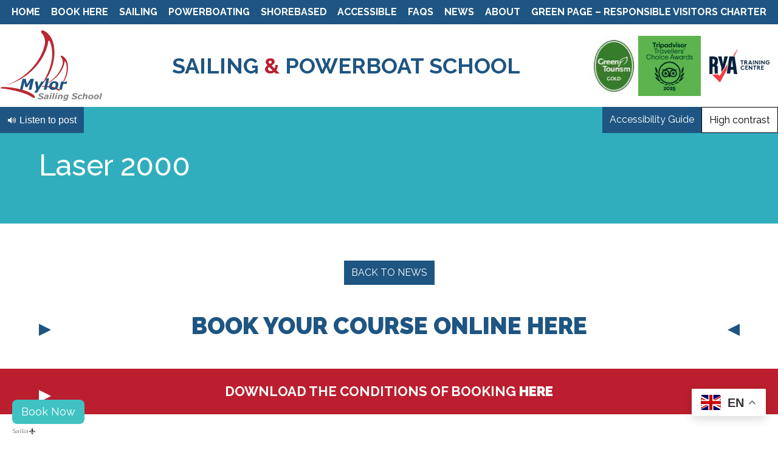

--- FILE ---
content_type: text/html; charset=UTF-8
request_url: https://mylorsailingschool.co.uk/fleet/laser-2000/
body_size: 18043
content:
<!doctype html>
<html lang="en-GB" class="no-js">
<head>
  <meta charset="utf-8" />
  <meta http-equiv="x-ua-compatible" content="ie=edge" />
  <meta name="viewport" content="width=device-width, initial-scale=1" />
  <meta name="theme-color" content="#BB1F2F" />
  <meta name="google-site-verification" content="D9P43CZjyOGuNLwEuPXqLUgItMQLBQZ5UrHwwlExAcU" />
  <script type="text/javascript">

    (function(i,s,o,g,r,a,m){i['GoogleAnalyticsObject']=r;i[r]=i[r]||function(){
    (i[r].q=i[r].q||[]).push(arguments)},i[r].l=1*new Date();a=s.createElement(o),
    m=s.getElementsByTagName(o)[0];a.async=1;a.src=g;m.parentNode.insertBefore(a,m)
    })(window,document,'script','//www.google-analytics.com/analytics.js','ga');

    ga('create', 'UA-5870207-1', 'mylorsailingschool.co.uk');
    ga('send', 'pageview');

  </script>
  <script src='https://jswc.sailia.co.uk/native-booking/index.js' data-tenant-subdomain="mylor"></script>
  <meta name='robots' content='index, follow, max-image-preview:large, max-snippet:-1, max-video-preview:-1' />
	<style>img:is([sizes="auto" i], [sizes^="auto," i]) { contain-intrinsic-size: 3000px 1500px }</style>
	
	<!-- This site is optimized with the Yoast SEO plugin v23.9 - https://yoast.com/wordpress/plugins/seo/ -->
	<title>Laser 2000 - Mylor Sailing</title><link rel="preload" data-rocket-preload as="style" href="https://fonts.googleapis.com/css2?family=Raleway%3Awght%40400%3B500%3B700%3B900&#038;ver=all&#038;display=swap" /><link rel="stylesheet" href="https://fonts.googleapis.com/css2?family=Raleway%3Awght%40400%3B500%3B700%3B900&#038;ver=all&#038;display=swap" media="print" onload="this.media='all'" /><noscript><link rel="stylesheet" href="https://fonts.googleapis.com/css2?family=Raleway%3Awght%40400%3B500%3B700%3B900&#038;ver=all&#038;display=swap" /></noscript>
	<meta name="description" content="The Laser 2000 is a fast intermediate to advanced double handed sailing dinghy. Great fun with spinnaker and for 2-3 people to enjoy. Book your tuition on this boat by getting in touch! Made from fibreglass so light in weight." />
	<link rel="canonical" href="https://mylorsailingschool.co.uk/fleet/laser-2000/" />
	<meta property="og:locale" content="en_GB" />
	<meta property="og:type" content="article" />
	<meta property="og:title" content="Laser 2000 - Mylor Sailing" />
	<meta property="og:description" content="The Laser 2000 is a fast intermediate to advanced double handed sailing dinghy. Great fun with spinnaker and for 2-3 people to enjoy. Book your tuition on this boat by getting in touch! Made from fibreglass so light in weight." />
	<meta property="og:url" content="https://mylorsailingschool.co.uk/fleet/laser-2000/" />
	<meta property="og:site_name" content="Mylor Sailing" />
	<meta property="article:modified_time" content="2018-01-16T09:37:59+00:00" />
	<meta property="og:image" content="https://mylorsailingschool.co.uk/wp-content/uploads/2018/01/Laser-2000-mylor-sailing-school-falmouth.jpg" />
	<meta property="og:image:width" content="1920" />
	<meta property="og:image:height" content="1080" />
	<meta property="og:image:type" content="image/jpeg" />
	<meta name="twitter:card" content="summary_large_image" />
	<script type="application/ld+json" class="yoast-schema-graph">{"@context":"https://schema.org","@graph":[{"@type":"WebPage","@id":"https://mylorsailingschool.co.uk/fleet/laser-2000/","url":"https://mylorsailingschool.co.uk/fleet/laser-2000/","name":"Laser 2000 - Mylor Sailing","isPartOf":{"@id":"https://mylorsailingschool.co.uk/#website"},"primaryImageOfPage":{"@id":"https://mylorsailingschool.co.uk/fleet/laser-2000/#primaryimage"},"image":{"@id":"https://mylorsailingschool.co.uk/fleet/laser-2000/#primaryimage"},"thumbnailUrl":"https://mylorsailingschool.co.uk/wp-content/uploads/2018/01/Laser-2000-mylor-sailing-school-falmouth.jpg","datePublished":"2018-01-15T14:57:53+00:00","dateModified":"2018-01-16T09:37:59+00:00","description":"The Laser 2000 is a fast intermediate to advanced double handed sailing dinghy. Great fun with spinnaker and for 2-3 people to enjoy. Book your tuition on this boat by getting in touch! Made from fibreglass so light in weight.","breadcrumb":{"@id":"https://mylorsailingschool.co.uk/fleet/laser-2000/#breadcrumb"},"inLanguage":"en-GB","potentialAction":[{"@type":"ReadAction","target":["https://mylorsailingschool.co.uk/fleet/laser-2000/"]}]},{"@type":"ImageObject","inLanguage":"en-GB","@id":"https://mylorsailingschool.co.uk/fleet/laser-2000/#primaryimage","url":"https://mylorsailingschool.co.uk/wp-content/uploads/2018/01/Laser-2000-mylor-sailing-school-falmouth.jpg","contentUrl":"https://mylorsailingschool.co.uk/wp-content/uploads/2018/01/Laser-2000-mylor-sailing-school-falmouth.jpg","width":1920,"height":1080,"caption":"Two adults sailing a Laser 2000 dinghy with blue spinnaker sail at Mylor Sailing School near Falmouth, Cornwall"},{"@type":"BreadcrumbList","@id":"https://mylorsailingschool.co.uk/fleet/laser-2000/#breadcrumb","itemListElement":[{"@type":"ListItem","position":1,"name":"Home","item":"https://mylorsailingschool.co.uk/"},{"@type":"ListItem","position":2,"name":"Laser 2000"}]},{"@type":"WebSite","@id":"https://mylorsailingschool.co.uk/#website","url":"https://mylorsailingschool.co.uk/","name":"Mylor Sailing","description":"Powerboat School","potentialAction":[{"@type":"SearchAction","target":{"@type":"EntryPoint","urlTemplate":"https://mylorsailingschool.co.uk/?s={search_term_string}"},"query-input":{"@type":"PropertyValueSpecification","valueRequired":true,"valueName":"search_term_string"}}],"inLanguage":"en-GB"}]}</script>
	<!-- / Yoast SEO plugin. -->


<link rel='dns-prefetch' href='//code.responsivevoice.org' />
<link href='https://fonts.gstatic.com' crossorigin rel='preconnect' />
<link rel='stylesheet' id='wp-block-library-css' href='https://mylorsailingschool.co.uk/wp-includes/css/dist/block-library/style.min.css?ver=6.7.4' type='text/css' media='all' />
<style id='classic-theme-styles-inline-css' type='text/css'>
/*! This file is auto-generated */
.wp-block-button__link{color:#fff;background-color:#32373c;border-radius:9999px;box-shadow:none;text-decoration:none;padding:calc(.667em + 2px) calc(1.333em + 2px);font-size:1.125em}.wp-block-file__button{background:#32373c;color:#fff;text-decoration:none}
</style>
<style id='global-styles-inline-css' type='text/css'>
:root{--wp--preset--aspect-ratio--square: 1;--wp--preset--aspect-ratio--4-3: 4/3;--wp--preset--aspect-ratio--3-4: 3/4;--wp--preset--aspect-ratio--3-2: 3/2;--wp--preset--aspect-ratio--2-3: 2/3;--wp--preset--aspect-ratio--16-9: 16/9;--wp--preset--aspect-ratio--9-16: 9/16;--wp--preset--color--black: #000000;--wp--preset--color--cyan-bluish-gray: #abb8c3;--wp--preset--color--white: #ffffff;--wp--preset--color--pale-pink: #f78da7;--wp--preset--color--vivid-red: #cf2e2e;--wp--preset--color--luminous-vivid-orange: #ff6900;--wp--preset--color--luminous-vivid-amber: #fcb900;--wp--preset--color--light-green-cyan: #7bdcb5;--wp--preset--color--vivid-green-cyan: #00d084;--wp--preset--color--pale-cyan-blue: #8ed1fc;--wp--preset--color--vivid-cyan-blue: #0693e3;--wp--preset--color--vivid-purple: #9b51e0;--wp--preset--gradient--vivid-cyan-blue-to-vivid-purple: linear-gradient(135deg,rgba(6,147,227,1) 0%,rgb(155,81,224) 100%);--wp--preset--gradient--light-green-cyan-to-vivid-green-cyan: linear-gradient(135deg,rgb(122,220,180) 0%,rgb(0,208,130) 100%);--wp--preset--gradient--luminous-vivid-amber-to-luminous-vivid-orange: linear-gradient(135deg,rgba(252,185,0,1) 0%,rgba(255,105,0,1) 100%);--wp--preset--gradient--luminous-vivid-orange-to-vivid-red: linear-gradient(135deg,rgba(255,105,0,1) 0%,rgb(207,46,46) 100%);--wp--preset--gradient--very-light-gray-to-cyan-bluish-gray: linear-gradient(135deg,rgb(238,238,238) 0%,rgb(169,184,195) 100%);--wp--preset--gradient--cool-to-warm-spectrum: linear-gradient(135deg,rgb(74,234,220) 0%,rgb(151,120,209) 20%,rgb(207,42,186) 40%,rgb(238,44,130) 60%,rgb(251,105,98) 80%,rgb(254,248,76) 100%);--wp--preset--gradient--blush-light-purple: linear-gradient(135deg,rgb(255,206,236) 0%,rgb(152,150,240) 100%);--wp--preset--gradient--blush-bordeaux: linear-gradient(135deg,rgb(254,205,165) 0%,rgb(254,45,45) 50%,rgb(107,0,62) 100%);--wp--preset--gradient--luminous-dusk: linear-gradient(135deg,rgb(255,203,112) 0%,rgb(199,81,192) 50%,rgb(65,88,208) 100%);--wp--preset--gradient--pale-ocean: linear-gradient(135deg,rgb(255,245,203) 0%,rgb(182,227,212) 50%,rgb(51,167,181) 100%);--wp--preset--gradient--electric-grass: linear-gradient(135deg,rgb(202,248,128) 0%,rgb(113,206,126) 100%);--wp--preset--gradient--midnight: linear-gradient(135deg,rgb(2,3,129) 0%,rgb(40,116,252) 100%);--wp--preset--font-size--small: 13px;--wp--preset--font-size--medium: 20px;--wp--preset--font-size--large: 36px;--wp--preset--font-size--x-large: 42px;--wp--preset--spacing--20: 0.44rem;--wp--preset--spacing--30: 0.67rem;--wp--preset--spacing--40: 1rem;--wp--preset--spacing--50: 1.5rem;--wp--preset--spacing--60: 2.25rem;--wp--preset--spacing--70: 3.38rem;--wp--preset--spacing--80: 5.06rem;--wp--preset--shadow--natural: 6px 6px 9px rgba(0, 0, 0, 0.2);--wp--preset--shadow--deep: 12px 12px 50px rgba(0, 0, 0, 0.4);--wp--preset--shadow--sharp: 6px 6px 0px rgba(0, 0, 0, 0.2);--wp--preset--shadow--outlined: 6px 6px 0px -3px rgba(255, 255, 255, 1), 6px 6px rgba(0, 0, 0, 1);--wp--preset--shadow--crisp: 6px 6px 0px rgba(0, 0, 0, 1);}:where(.is-layout-flex){gap: 0.5em;}:where(.is-layout-grid){gap: 0.5em;}body .is-layout-flex{display: flex;}.is-layout-flex{flex-wrap: wrap;align-items: center;}.is-layout-flex > :is(*, div){margin: 0;}body .is-layout-grid{display: grid;}.is-layout-grid > :is(*, div){margin: 0;}:where(.wp-block-columns.is-layout-flex){gap: 2em;}:where(.wp-block-columns.is-layout-grid){gap: 2em;}:where(.wp-block-post-template.is-layout-flex){gap: 1.25em;}:where(.wp-block-post-template.is-layout-grid){gap: 1.25em;}.has-black-color{color: var(--wp--preset--color--black) !important;}.has-cyan-bluish-gray-color{color: var(--wp--preset--color--cyan-bluish-gray) !important;}.has-white-color{color: var(--wp--preset--color--white) !important;}.has-pale-pink-color{color: var(--wp--preset--color--pale-pink) !important;}.has-vivid-red-color{color: var(--wp--preset--color--vivid-red) !important;}.has-luminous-vivid-orange-color{color: var(--wp--preset--color--luminous-vivid-orange) !important;}.has-luminous-vivid-amber-color{color: var(--wp--preset--color--luminous-vivid-amber) !important;}.has-light-green-cyan-color{color: var(--wp--preset--color--light-green-cyan) !important;}.has-vivid-green-cyan-color{color: var(--wp--preset--color--vivid-green-cyan) !important;}.has-pale-cyan-blue-color{color: var(--wp--preset--color--pale-cyan-blue) !important;}.has-vivid-cyan-blue-color{color: var(--wp--preset--color--vivid-cyan-blue) !important;}.has-vivid-purple-color{color: var(--wp--preset--color--vivid-purple) !important;}.has-black-background-color{background-color: var(--wp--preset--color--black) !important;}.has-cyan-bluish-gray-background-color{background-color: var(--wp--preset--color--cyan-bluish-gray) !important;}.has-white-background-color{background-color: var(--wp--preset--color--white) !important;}.has-pale-pink-background-color{background-color: var(--wp--preset--color--pale-pink) !important;}.has-vivid-red-background-color{background-color: var(--wp--preset--color--vivid-red) !important;}.has-luminous-vivid-orange-background-color{background-color: var(--wp--preset--color--luminous-vivid-orange) !important;}.has-luminous-vivid-amber-background-color{background-color: var(--wp--preset--color--luminous-vivid-amber) !important;}.has-light-green-cyan-background-color{background-color: var(--wp--preset--color--light-green-cyan) !important;}.has-vivid-green-cyan-background-color{background-color: var(--wp--preset--color--vivid-green-cyan) !important;}.has-pale-cyan-blue-background-color{background-color: var(--wp--preset--color--pale-cyan-blue) !important;}.has-vivid-cyan-blue-background-color{background-color: var(--wp--preset--color--vivid-cyan-blue) !important;}.has-vivid-purple-background-color{background-color: var(--wp--preset--color--vivid-purple) !important;}.has-black-border-color{border-color: var(--wp--preset--color--black) !important;}.has-cyan-bluish-gray-border-color{border-color: var(--wp--preset--color--cyan-bluish-gray) !important;}.has-white-border-color{border-color: var(--wp--preset--color--white) !important;}.has-pale-pink-border-color{border-color: var(--wp--preset--color--pale-pink) !important;}.has-vivid-red-border-color{border-color: var(--wp--preset--color--vivid-red) !important;}.has-luminous-vivid-orange-border-color{border-color: var(--wp--preset--color--luminous-vivid-orange) !important;}.has-luminous-vivid-amber-border-color{border-color: var(--wp--preset--color--luminous-vivid-amber) !important;}.has-light-green-cyan-border-color{border-color: var(--wp--preset--color--light-green-cyan) !important;}.has-vivid-green-cyan-border-color{border-color: var(--wp--preset--color--vivid-green-cyan) !important;}.has-pale-cyan-blue-border-color{border-color: var(--wp--preset--color--pale-cyan-blue) !important;}.has-vivid-cyan-blue-border-color{border-color: var(--wp--preset--color--vivid-cyan-blue) !important;}.has-vivid-purple-border-color{border-color: var(--wp--preset--color--vivid-purple) !important;}.has-vivid-cyan-blue-to-vivid-purple-gradient-background{background: var(--wp--preset--gradient--vivid-cyan-blue-to-vivid-purple) !important;}.has-light-green-cyan-to-vivid-green-cyan-gradient-background{background: var(--wp--preset--gradient--light-green-cyan-to-vivid-green-cyan) !important;}.has-luminous-vivid-amber-to-luminous-vivid-orange-gradient-background{background: var(--wp--preset--gradient--luminous-vivid-amber-to-luminous-vivid-orange) !important;}.has-luminous-vivid-orange-to-vivid-red-gradient-background{background: var(--wp--preset--gradient--luminous-vivid-orange-to-vivid-red) !important;}.has-very-light-gray-to-cyan-bluish-gray-gradient-background{background: var(--wp--preset--gradient--very-light-gray-to-cyan-bluish-gray) !important;}.has-cool-to-warm-spectrum-gradient-background{background: var(--wp--preset--gradient--cool-to-warm-spectrum) !important;}.has-blush-light-purple-gradient-background{background: var(--wp--preset--gradient--blush-light-purple) !important;}.has-blush-bordeaux-gradient-background{background: var(--wp--preset--gradient--blush-bordeaux) !important;}.has-luminous-dusk-gradient-background{background: var(--wp--preset--gradient--luminous-dusk) !important;}.has-pale-ocean-gradient-background{background: var(--wp--preset--gradient--pale-ocean) !important;}.has-electric-grass-gradient-background{background: var(--wp--preset--gradient--electric-grass) !important;}.has-midnight-gradient-background{background: var(--wp--preset--gradient--midnight) !important;}.has-small-font-size{font-size: var(--wp--preset--font-size--small) !important;}.has-medium-font-size{font-size: var(--wp--preset--font-size--medium) !important;}.has-large-font-size{font-size: var(--wp--preset--font-size--large) !important;}.has-x-large-font-size{font-size: var(--wp--preset--font-size--x-large) !important;}
:where(.wp-block-post-template.is-layout-flex){gap: 1.25em;}:where(.wp-block-post-template.is-layout-grid){gap: 1.25em;}
:where(.wp-block-columns.is-layout-flex){gap: 2em;}:where(.wp-block-columns.is-layout-grid){gap: 2em;}
:root :where(.wp-block-pullquote){font-size: 1.5em;line-height: 1.6;}
</style>
<link data-minify="1" rel='stylesheet' id='rv-style-css' href='https://mylorsailingschool.co.uk/wp-content/cache/min/1/wp-content/plugins/responsivevoice-text-to-speech/includes/css/responsivevoice.css?ver=1755169350' type='text/css' media='all' />

<link data-minify="1" rel='stylesheet' id='normalize-css' href='https://mylorsailingschool.co.uk/wp-content/cache/min/1/wp-content/themes/eightwire/-/css/reset.css?ver=1755169350' type='text/css' media='all' />
<link data-minify="1" rel='stylesheet' id='flex-css' href='https://mylorsailingschool.co.uk/wp-content/cache/min/1/wp-content/themes/eightwire/-/css/flex.css?ver=1755169350' type='text/css' media='all' />
<link data-minify="1" rel='stylesheet' id='nav-css' href='https://mylorsailingschool.co.uk/wp-content/cache/min/1/wp-content/themes/eightwire/-/css/nav.css?ver=1755169350' type='text/css' media='all' />
<link data-minify="1" rel='stylesheet' id='swiper-css' href='https://mylorsailingschool.co.uk/wp-content/cache/min/1/wp-content/themes/eightwire/-/js/swiper/swiper-bundle.min.css?ver=1755169350' type='text/css' media='screen' />
<link data-minify="1" rel='stylesheet' id='8wire-css' href='https://mylorsailingschool.co.uk/wp-content/cache/min/1/wp-content/themes/eightwire/-/css/style.css?ver=1755169350' type='text/css' media='all' />
<link data-minify="1" rel='stylesheet' id='bxslider-css-css' href='https://mylorsailingschool.co.uk/wp-content/cache/min/1/wp-content/themes/eightwire/-/js/jquery.bxslider.css?ver=1755169350' type='text/css' media='all' />
<link data-minify="1" rel='stylesheet' id='lightslider-css-css' href='https://mylorsailingschool.co.uk/wp-content/cache/min/1/wp-content/themes/eightwire/-/lightslider/css/lightslider.css?ver=1755169350' type='text/css' media='all' />
<link rel='stylesheet' id='modal-css-css' href='https://mylorsailingschool.co.uk/wp-content/themes/eightwire/-/js/jquery.modal.min.css?ver=0.9.1' type='text/css' media='all' />
<script data-minify="1" type="text/javascript" src="https://mylorsailingschool.co.uk/wp-content/cache/min/1/responsivevoice.js?ver=1755169351" id="responsive-voice-js"></script>
<link rel="https://api.w.org/" href="https://mylorsailingschool.co.uk/wp-json/" /><link rel="alternate" title="oEmbed (JSON)" type="application/json+oembed" href="https://mylorsailingschool.co.uk/wp-json/oembed/1.0/embed?url=https%3A%2F%2Fmylorsailingschool.co.uk%2Ffleet%2Flaser-2000%2F" />
<link rel="alternate" title="oEmbed (XML)" type="text/xml+oembed" href="https://mylorsailingschool.co.uk/wp-json/oembed/1.0/embed?url=https%3A%2F%2Fmylorsailingschool.co.uk%2Ffleet%2Flaser-2000%2F&#038;format=xml" />
<script type="text/javascript">
(function(url){
	if(/(?:Chrome\/26\.0\.1410\.63 Safari\/537\.31|WordfenceTestMonBot)/.test(navigator.userAgent)){ return; }
	var addEvent = function(evt, handler) {
		if (window.addEventListener) {
			document.addEventListener(evt, handler, false);
		} else if (window.attachEvent) {
			document.attachEvent('on' + evt, handler);
		}
	};
	var removeEvent = function(evt, handler) {
		if (window.removeEventListener) {
			document.removeEventListener(evt, handler, false);
		} else if (window.detachEvent) {
			document.detachEvent('on' + evt, handler);
		}
	};
	var evts = 'contextmenu dblclick drag dragend dragenter dragleave dragover dragstart drop keydown keypress keyup mousedown mousemove mouseout mouseover mouseup mousewheel scroll'.split(' ');
	var logHuman = function() {
		if (window.wfLogHumanRan) { return; }
		window.wfLogHumanRan = true;
		var wfscr = document.createElement('script');
		wfscr.type = 'text/javascript';
		wfscr.async = true;
		wfscr.src = url + '&r=' + Math.random();
		(document.getElementsByTagName('head')[0]||document.getElementsByTagName('body')[0]).appendChild(wfscr);
		for (var i = 0; i < evts.length; i++) {
			removeEvent(evts[i], logHuman);
		}
	};
	for (var i = 0; i < evts.length; i++) {
		addEvent(evts[i], logHuman);
	}
})('//mylorsailingschool.co.uk/?wordfence_lh=1&hid=8B0DB87C830D842C94888D53CAB5B55A');
</script><link rel="icon" href="https://mylorsailingschool.co.uk/wp-content/uploads/2017/10/cropped-favicon-32x32.png" sizes="32x32" />
<link rel="icon" href="https://mylorsailingschool.co.uk/wp-content/uploads/2017/10/cropped-favicon-192x192.png" sizes="192x192" />
<link rel="apple-touch-icon" href="https://mylorsailingschool.co.uk/wp-content/uploads/2017/10/cropped-favicon-180x180.png" />
<meta name="msapplication-TileImage" content="https://mylorsailingschool.co.uk/wp-content/uploads/2017/10/cropped-favicon-270x270.png" />
<noscript><style id="rocket-lazyload-nojs-css">.rll-youtube-player, [data-lazy-src]{display:none !important;}</style></noscript><meta name="generator" content="WP Rocket 3.17.3" data-wpr-features="wpr_minify_js wpr_lazyload_images wpr_minify_css wpr_desktop wpr_preload_links" /></head>
<body class="cpt_fleet-template-default single single-cpt_fleet postid-830 mylorsailingschool   nocat cpt_fleet laser-2000">
<header data-rocket-location-hash="5ad64d714dc73f6f5ce5f04f31f58f00" class="header cf" role="banner">
        <a id="skiplink" href="#main" class="visuallyhidden">Skip to main content</a>
     <nav class="main_nav" role="navigation">
	 <a href="tel:01326377633" class="header-tel">01326 377633</a>
      <div data-rocket-location-hash="40f22408a88335a0945fffe944caafc3" class="container">
	  <div class="main_nav__actions">
        <a href="/book/" class="main_nav__actions__link main_nav__actions__link--callback">BOOK NOW</a>
        <a href="https://www.accessable.co.uk/england/access-guides/mylor-sailing-school" class="main_nav__actions__link main_nav__actions__link--accessibility" target="_blank">Accessibility Guide</a>
        <a href="tel:01326377633" class="main_nav__actions__link main_nav__actions__link--phone"> <span>Call us</span></a>
        <a href="mailto:info@mylorsailingschool.co.uk" class="main_nav__actions__link main_nav__actions__link--email"><span>Email us</span></a>
      </div>
      <ul id="menu-main" class="nav"><li id="menu-item-9" class="menu-item menu-item-type-post_type menu-item-object-page menu-item-home menu-item-9"><a href="https://mylorsailingschool.co.uk/">Home</a></li>
<li id="menu-item-204" class="menu-item menu-item-type-post_type menu-item-object-page menu-item-has-children menu-item-204"><a href="https://mylorsailingschool.co.uk/book/">Book Here</a>
<ul class="sub-menu">
	<li id="menu-item-3776" class="menu-item menu-item-type-post_type menu-item-object-page menu-item-3776"><a href="https://mylorsailingschool.co.uk/book/gift-vouchers/">Gift Vouchers</a></li>
</ul>
</li>
<li id="menu-item-65" class="menu-item menu-item-type-taxonomy menu-item-object-cpt_course_category menu-item-65"><a href="https://mylorsailingschool.co.uk/courses/sailing/">Sailing</a></li>
<li id="menu-item-64" class="menu-item menu-item-type-taxonomy menu-item-object-cpt_course_category menu-item-64"><a href="https://mylorsailingschool.co.uk/courses/powerboating/">Powerboating</a></li>
<li id="menu-item-66" class="menu-item menu-item-type-taxonomy menu-item-object-cpt_course_category menu-item-66"><a href="https://mylorsailingschool.co.uk/courses/shorebased/">Shorebased</a></li>
<li id="menu-item-226" class="menu-item menu-item-type-post_type menu-item-object-page menu-item-226"><a href="https://mylorsailingschool.co.uk/accessible-3/">Accessible</a></li>
<li id="menu-item-102" class="menu-item menu-item-type-post_type menu-item-object-page menu-item-102"><a href="https://mylorsailingschool.co.uk/frequently-asked-questions/">FAQs</a></li>
<li id="menu-item-15" class="menu-item menu-item-type-custom menu-item-object-custom menu-item-15"><a href="/news/">News</a></li>
<li id="menu-item-99" class="menu-item menu-item-type-post_type menu-item-object-page menu-item-has-children menu-item-99"><a href="https://mylorsailingschool.co.uk/about/">About</a>
<ul class="sub-menu">
	<li id="menu-item-119" class="menu-item menu-item-type-post_type menu-item-object-page menu-item-119"><a href="https://mylorsailingschool.co.uk/about/location/">CONTACT US</a></li>
	<li id="menu-item-121" class="menu-item menu-item-type-post_type menu-item-object-page menu-item-has-children menu-item-121"><a href="https://mylorsailingschool.co.uk/about/the-team/">The team</a>
	<ul class="sub-menu">
		<li id="menu-item-118" class="menu-item menu-item-type-post_type menu-item-object-page menu-item-118"><a href="https://mylorsailingschool.co.uk/about/awards/">Our Awards</a></li>
		<li id="menu-item-120" class="menu-item menu-item-type-post_type menu-item-object-page menu-item-120"><a href="https://mylorsailingschool.co.uk/about/our-fleet/">Our fleet</a></li>
	</ul>
</li>
</ul>
</li>
<li id="menu-item-7819" class="menu-item menu-item-type-post_type menu-item-object-page menu-item-7819"><a href="https://mylorsailingschool.co.uk/responsible-visitors-charter/">GREEN PAGE – Responsible Visitors Charter</a></li>
</ul><!--      <div class="main_nav__social">
        <div class="main_nav__social__title">CONTACT US</div>
        <ul class="social2 clearfix">
          <li class="facebook"><a href="//www.facebook.com/pages/Mylor-Sailing-School/220800271293892" target="_blank" title="Facebook">Facebook</a></li>
          <li class="twitter"><a href="//www.twitter.com/mylorsailing" target="_blank" title="Twitter">Twitter</a></li>
          <li class="googleplus"><a href="https://plus.google.com/u/0/111154410892192670626/about" target="_blank" title="Google+">Google+</a></li>
          <li class="youtube"><a href="https://www.youtube.com/channel/UCZ9WBXaKWq38SGppmjPw6VA" target="_blank" title="Youtube">Youtube</a></li>
          <li class="pinterest"><a href="http://www.pinterest.com/globalboarders/" target="_blank" title="Pinterest">Pinterest</a></li>
          <li class="instagram"><a href="https://www.instagram.com/globalboarderssurfco/" target="_blank" title="Instagram">Instagram</a></li>
                              <li class="vimeo"><a href="http://vimeo.com/user26835396" target="_blank" title="Vimeo">Vimeo</a></li>

          <li class="tripadvisor"><a href="http://www.tripadvisor.co.uk/Attraction_Review-g735760-d1504357-Reviews-Global_Boarders_Surf_School-Marazion_Cornwall_England.html" target="_blank" title="Tripadvisor">Tripadvisor</a></li>
        </ul>
     </div>
-->       <div class="button__mobile main_nav__close"><i class="icon icon--close" role="img" aria-hidden="true">&times;</i></div>
    </div>
	</nav>  
	<div data-rocket-location-hash="3ef6b1a685b476f7218bff5668cba5d2" class="button__mobile button__mobile--mainnav">Ξ</div>    
	<div data-rocket-location-hash="c2b2a1461d8b94e639cd80a05325878c" class="container">


        <div data-rocket-location-hash="3c66a2741bf2ab55820621784c7787f3" class="toprow">
	<div class="sitelogo-wrap">
            <a href="/" class="sitelogo">
                <!--<img src="data:image/svg+xml,%3Csvg%20xmlns='http://www.w3.org/2000/svg'%20viewBox='0%200%200%200'%3E%3C/svg%3E" alt="Mylor Sailing" data-lazy-src="https://mylorsailingschool.co.uk/wp-content/themes/eightwire/images/mylor-logo.png" /><noscript><img src="https://mylorsailingschool.co.uk/wp-content/themes/eightwire/images/mylor-logo.png" alt="Mylor Sailing" /></noscript>-->
				<svg xmlns="http://www.w3.org/2000/svg" xml:space="preserve" style="fill-rule:evenodd;clip-rule:evenodd;stroke-linejoin:round;stroke-miterlimit:2" viewBox="-2.14 0 337.45 233.84"><path d="M4.349 188.23s146.077-44.957 145.982-156.168c-.003-3.389 5.384-3.472 6.934-2.78 30.086 13.432 20.479 114.04-34.676 164.858-7.722 7.115-11.231 14.335-20.755 19.122-2.06 1.036-16.265-10.594-18.058-9.722-16.941 8.233-38.581-12.585-79.427-15.31Z" style="fill:#fff"/><path d="m4.349 188.23 39.241-20.305c43.139-22.322 106.802-64.141 106.741-135.863-.003-3.389 5.384-3.472 6.934-2.78 30.086 13.432 20.479 114.04-34.676 164.858-7.722 7.115 21.554-19.931-5.436 15.194-1.345 1.75-31.764-12.424-33.795-12.559-15.017-1.002-38.163-5.82-79.009-8.545Z" style="fill:#fff" transform="matrix(.50053 0 0 .55327 133.917 81.861)"/><path d="M0 92.061c51.894-20.711 63.762-62.366 63.762-72.14 0-9.773-4.887-13.264-6.283-16.057C56.083 1.072 59.738 0 61.668 1.072c2.094 1.164 18.333 7.916 17.686 37.466-.698 31.881-21.177 53.29-22.108 53.523C82.612 52.733 75.165 29.23 72.605 21.55c-2.56-7.679-3.723-2.094-3.723-.698S60.97 72.048 0 92.061" style="fill:#b82931;fill-rule:nonzero" transform="matrix(2 0 0 2 19.137 -1.326)"/><path d="M23.757-34.352c-1.146 5.704-2.019 37.623 4.2 51.164 2.642 5.753-1.785 6.525-4.2 2.005-7.756-14.517-4.662-45.323-2.693-52.76.777-2.934 3.518-4.516 2.693-.409" style="fill:#b82931;fill-rule:nonzero" transform="scale(-2 2) rotate(78.641 -69.186 15.144)"/><path d="M12.602-16.98c-.565 2.967-.994 19.517 2.07 26.469 1.302 2.954-.879 3.4-2.07 1.083-3.822-7.443-2.298-23.438-1.327-27.313.382-1.528 1.733-2.376 1.327-.239" style="fill:#b82931;fill-rule:nonzero" transform="scale(-2 2) rotate(81.236 -92.626 -9.34)"/><path d="M0 10.115c-.835 0-1.579-.072-2.232-.216a8.846 8.846 0 0 1-1.695-.538l.505-2.34h.276c.45.41.978.729 1.586.954a5.597 5.597 0 0 0 1.96.337c.717 0 1.243-.097 1.58-.291.336-.195.504-.474.504-.836a.717.717 0 0 0-.081-.351c-.055-.099-.161-.196-.318-.292a3.411 3.411 0 0 0-.646-.285A21.033 21.033 0 0 0 .38 5.932c-.476-.13-.903-.272-1.281-.426a3.902 3.902 0 0 1-.967-.544 2.191 2.191 0 0 1-.607-.74c-.137-.28-.206-.615-.206-1.003 0-.979.432-1.76 1.295-2.344C-.523.292.658 0 2.157 0c.721 0 1.402.059 2.042.177.64.118 1.183.278 1.629.478l-.479 2.249H5.08c-.341-.313-.789-.574-1.347-.785a5.11 5.11 0 0 0-1.825-.317c-.647 0-1.148.094-1.502.281-.354.187-.53.445-.53.775 0 .153.026.28.078.38.053.101.16.199.321.295.14.088.361.183.662.286.302.102.656.208 1.062.317 1.093.293 1.873.636 2.341 1.03.467.393.701.926.701 1.599 0 .564-.127 1.06-.38 1.488a2.959 2.959 0 0 1-1.049 1.042 5.183 5.183 0 0 1-1.593.623A9.414 9.414 0 0 1 0 10.115" style="fill:#888;fill-rule:nonzero" transform="matrix(2 0 0 2 130.819 208.416)"/><path d="M0 .42a25.68 25.68 0 0 0-1.186.124 4.723 4.723 0 0 0-.943.21c-.268.096-.472.232-.612.406-.141.176-.211.407-.211.695 0 .254.093.432.28.535.186.102.458.154.814.154.233 0 .482-.053.748-.16.265-.107.515-.243.748-.409L0 .42Zm-.628 2.695-.538.35c-.21.136-.404.243-.584.322a4.675 4.675 0 0 1-.688.231c-.215.053-.512.079-.893.079-.612 0-1.112-.172-1.499-.515s-.581-.791-.581-1.342c0-.582.138-1.075.413-1.48.275-.405.683-.728 1.225-.969.506-.227 1.11-.391 1.81-.492.701-.1 1.46-.175 2.276-.223l.029-.128a.865.865 0 0 0 .021-.2c0-.31-.144-.527-.432-.652-.289-.124-.719-.187-1.291-.187-.389 0-.818.066-1.288.197-.47.131-.822.24-1.058.327h-.216l.347-1.743c.275-.07.701-.149 1.278-.236a11.553 11.553 0 0 1 1.724-.131c1.154 0 2.001.15 2.54.452.54.302.81.77.81 1.403 0 .087-.008.201-.023.341a2.76 2.76 0 0 1-.062.367L1.538 3.894H-.809l.181-.779Z" style="fill:#888;fill-rule:nonzero" transform="matrix(2 0 0 2 153.021 220.503)"/><path d="m0-10.2-.413 1.79h-2.504l.413-1.79H0Zm-.722 2.838L-2.429 0h-2.376l1.707-7.362h2.376Z" style="fill:#888;fill-rule:nonzero" transform="matrix(2 0 0 2 170.02 228.292)"/><path d="M-7.868-3.943H2.601l.534-2.314H-7.334l-.534 2.314Z" style="fill:#888;fill-rule:nonzero" transform="scale(-2 2) rotate(76.983 -116.535 -1.343)"/><path d="m0-10.2-.413 1.79h-2.504l.413-1.79H0Zm-.722 2.838L-2.429 0h-2.376l1.707-7.362h2.376Z" style="fill:#888;fill-rule:nonzero" transform="matrix(2 0 0 2 188.375 228.292)"/><path d="M0-3.829a3.9 3.9 0 0 1-.111.905L-1.21 1.868H-3.6l.837-3.651c.061-.271.109-.503.144-.695.035-.192.052-.371.052-.538 0-.284-.072-.491-.216-.623-.145-.131-.409-.196-.794-.196-.188 0-.405.04-.65.121-.245.081-.52.202-.826.364l-1.199 5.218h-2.375l1.701-7.362h2.375l-.195.813a9.61 9.61 0 0 1 1.33-.747c.4-.18.841-.269 1.322-.269.661 0 1.175.16 1.542.479.368.318.552.782.552 1.389" style="fill:#888;fill-rule:nonzero" transform="matrix(2 0 0 2 205.196 224.556)"/><path d="M0-6.522a2.937 2.937 0 0 0-.503-.161 2.387 2.387 0 0 0-.549-.075c-.705 0-1.272.264-1.701.793-.43.529-.644 1.209-.644 2.039 0 .375.092.668.276.878.184.21.515.315.992.315.232 0 .468-.045.707-.135.239-.089.463-.195.674-.317L0-6.522Zm2.76-1.705L1.281-1.71C1.12-1.011.891-.43.593.033A3.649 3.649 0 0 1-.489 1.141a4.293 4.293 0 0 1-1.423.596 7.965 7.965 0 0 1-1.726.171c-.529 0-1.036-.032-1.522-.095a11.298 11.298 0 0 1-1.227-.22l.362-1.809h.288c.364.14.731.251 1.103.334a4.478 4.478 0 0 0 2.074.01c.306-.076.547-.187.722-.331.188-.153.338-.341.45-.564.111-.223.201-.496.269-.819l.032-.138c-.341.232-.68.415-1.017.551a3.045 3.045 0 0 1-1.141.203c-.827 0-1.472-.207-1.938-.623-.466-.415-.699-1.042-.699-1.881 0-1.446.409-2.634 1.227-3.563.818-.928 1.811-1.393 2.979-1.393.42 0 .801.051 1.144.151.344.101.621.227.83.38l.165-.328H2.76Z" style="fill:#888;fill-rule:nonzero" transform="matrix(2 0 0 2 219.28 230.021)"/><path d="M0 10.115c-.835 0-1.579-.072-2.232-.216a8.823 8.823 0 0 1-1.695-.538l.505-2.34h.276c.449.41.978.729 1.586.954a5.597 5.597 0 0 0 1.96.337c.717 0 1.243-.097 1.58-.291.336-.195.505-.474.505-.836a.717.717 0 0 0-.082-.351c-.055-.099-.161-.196-.318-.292a3.411 3.411 0 0 0-.646-.285A21.033 21.033 0 0 0 .38 5.932c-.476-.13-.903-.272-1.281-.426a3.902 3.902 0 0 1-.967-.544 2.191 2.191 0 0 1-.607-.74c-.137-.28-.206-.615-.206-1.003 0-.979.432-1.76 1.295-2.344C-.523.292.658 0 2.157 0c.721 0 1.401.059 2.042.177.64.118 1.183.278 1.629.478l-.479 2.249H5.08c-.341-.313-.789-.574-1.347-.785a5.11 5.11 0 0 0-1.825-.317c-.647 0-1.148.094-1.501.281-.355.187-.532.445-.532.775 0 .153.027.28.079.38.053.101.16.199.321.295.14.088.361.183.662.286.302.102.656.208 1.062.317 1.093.293 1.873.636 2.341 1.03.467.393.701.926.701 1.599 0 .564-.127 1.06-.38 1.488a2.959 2.959 0 0 1-1.049 1.042 5.183 5.183 0 0 1-1.593.623A9.414 9.414 0 0 1 0 10.115" style="fill:#888;fill-rule:nonzero" transform="matrix(2 0 0 2 242.443 208.416)"/><path d="M0 7.768c-.502 0-.973-.062-1.412-.187a3.236 3.236 0 0 1-1.151-.58 2.665 2.665 0 0 1-.747-.971c-.18-.39-.269-.84-.269-1.352 0-.66.126-1.274.377-1.84a4.502 4.502 0 0 1 1.059-1.486c.446-.416.99-.745 1.632-.988A5.842 5.842 0 0 1 1.574 0c.449 0 .897.05 1.34.151.443.1.855.247 1.236.439l-.499 2.012h-.334a2.5 2.5 0 0 0-.875-.691 2.582 2.582 0 0 0-1.098-.226c-.743 0-1.34.264-1.789.791-.451.527-.676 1.185-.676 1.973 0 .547.139.956.417 1.227.277.272.708.407 1.294.407.455 0 .869-.092 1.242-.278.374-.186.694-.392.961-.62h.334l-.498 2.013a8.029 8.029 0 0 1-1.242.439c-.357.087-.819.131-1.387.131" style="fill:#888;fill-rule:nonzero" transform="matrix(2 0 0 2 261.702 213.162)"/><path d="M0-1.194a4.206 4.206 0 0 1-.111.905l-1.105 4.792h-2.389l.844-3.651c.061-.28.109-.516.144-.708.035-.193.052-.366.052-.518 0-.293-.073-.504-.219-.633-.147-.129-.413-.193-.797-.193a2.1 2.1 0 0 0-.649.121 5.206 5.206 0 0 0-.819.364l-1.203 5.218h-2.375l2.351-10.2h2.375l-.842 3.651a9.301 9.301 0 0 1 1.325-.747 3.21 3.21 0 0 1 1.325-.269c.67 0 1.185.163 1.549.488.363.326.544.786.544 1.38" style="fill:#888;fill-rule:nonzero" transform="matrix(2 0 0 2 287.15 219.286)"/><path d="M0 2.851c.201-.306.353-.64.456-1.003C.558 1.485.61 1.044.61.524.61.074.511-.273.315-.515c-.197-.243-.51-.364-.938-.364-.332 0-.624.081-.875.243a2.264 2.264 0 0 0-.666.688 3.431 3.431 0 0 0-.422 1.023 5.075 5.075 0 0 0-.154 1.252c0 .503.111.862.334 1.078.223.217.529.324.918.324.284 0 .557-.077.819-.232.262-.155.485-.371.669-.646M3.068.439c0 .69-.116 1.337-.348 1.94a4.542 4.542 0 0 1-.976 1.554c-.437.45-.944.796-1.521 1.039-.577.243-1.25.364-2.019.364-1.097 0-1.939-.262-2.524-.787-.586-.524-.878-1.25-.878-2.177 0-.655.109-1.278.327-1.868.219-.59.542-1.11.97-1.56A4.45 4.45 0 0 1-2.37-2.101c.606-.256 1.284-.384 2.036-.384 1.101 0 1.943.259 2.527.777.583.518.875 1.233.875 2.147" style="fill:#888;fill-rule:nonzero" transform="matrix(2 0 0 2 299.868 218.079)"/><path d="M0 2.851c.201-.306.353-.64.456-1.003C.558 1.485.61 1.044.61.524.61.074.511-.273.315-.515c-.197-.243-.51-.364-.938-.364-.332 0-.624.081-.875.243a2.264 2.264 0 0 0-.666.688 3.431 3.431 0 0 0-.422 1.023 5.075 5.075 0 0 0-.154 1.252c0 .503.111.862.334 1.078.223.217.529.324.918.324.284 0 .557-.077.819-.232.262-.155.485-.371.669-.646M3.068.439c0 .69-.116 1.337-.348 1.94a4.542 4.542 0 0 1-.976 1.554c-.437.45-.944.796-1.521 1.039-.577.243-1.25.364-2.019.364-1.097 0-1.939-.262-2.524-.787-.586-.524-.878-1.25-.878-2.177 0-.655.109-1.278.327-1.868.219-.59.542-1.11.97-1.56A4.45 4.45 0 0 1-2.37-2.101c.606-.256 1.284-.384 2.036-.384 1.101 0 1.943.259 2.527.777.583.518.875 1.233.875 2.147" style="fill:#888;fill-rule:nonzero" transform="matrix(2 0 0 2 318.275 218.079)"/><path d="M-7.868-3.943H2.601l.534-2.314H-7.334l-.534 2.314Z" style="fill:#888;fill-rule:nonzero" transform="scale(-2 2) rotate(76.983 -155.598 -50.467)"/><path d="M0-49.034c-1.052-.585-3.046 0-2.284 1.523.761 1.523 3.426 3.426 3.426 8.756 0 4.769-5.184 23.454-26.544 35.425v.632C.351-14.97 3.934-37.554 3.934-38.247c0-.762.635-3.807 2.03.38C7.36-33.679 11.421-20.862-2.411.585-1.904.458 9.264-11.217 9.645-28.603 9.997-44.717 1.142-48.399 0-49.034" style="fill:#b82931;fill-rule:nonzero" transform="matrix(2 0 0 2 203.215 182.557)"/><path d="M0 18.017h-4.644l2.719-11.785-4.947 7.55h-3.206l-1.59-8.046-2.834 12.281h-4.408L-14.753 0h5.339l1.973 9.039L-1.32 0h5.476L0 18.017Z" style="fill:#1e5581;fill-rule:nonzero" transform="matrix(2 0 0 2 101.667 160.798)"/><path d="M0 18.573h-4.791l3.464-5.251L-3.566 0H.888l1.176 8.897L7.24 0h4.603L0 18.573Z" style="fill:#1e5581;fill-rule:nonzero" transform="matrix(2 0 0 2 120.395 169.657)"/><path d="M-14.524-7.278H4.801l.987-4.272h-19.325l-.987 4.272Z" style="fill:#1e5581;fill-rule:nonzero" transform="scale(-2 2) rotate(76.985 -101.903 -5.042)"/><path d="M0 5.263a6.656 6.656 0 0 0 .841-1.851c.189-.67.284-1.484.284-2.444C1.125.137.944-.503.581-.95c-.363-.448-.94-.672-1.731-.672-.613 0-1.151.149-1.615.448-.464.298-.873.722-1.228 1.27-.331.509-.591 1.138-.781 1.888a9.42 9.42 0 0 0-.284 2.311c0 .928.206 1.591.617 1.99.412.4.976.599 1.694.599.524 0 1.029-.142 1.513-.429A3.815 3.815 0 0 0 0 5.263M5.663.81a9.894 9.894 0 0 1-.642 3.582C4.594 5.505 3.993 6.461 3.219 7.26A8.416 8.416 0 0 1 .411 9.177c-1.065.448-2.307.672-3.727.672-2.024 0-3.577-.484-4.658-1.452-1.081-.968-1.621-2.307-1.621-4.017 0-1.21.201-2.36.605-3.449a8.332 8.332 0 0 1 1.79-2.88c.767-.814 1.708-1.458 2.826-1.93 1.117-.472 2.369-.707 3.757-.707 2.033 0 3.588.477 4.664 1.433C5.124-2.197 5.663-.876 5.663.81" style="fill:#1e5581;fill-rule:nonzero" transform="matrix(2 0 0 2 179.573 177.982)"/><path d="M0-5.239h-.387a3.83 3.83 0 0 0-.821-.145 11.702 11.702 0 0 0-1.051-.049c-.572 0-1.124.043-1.656.127-.531.085-1.079.22-1.643.406l-2.11 9.099h-4.385l3.151-13.588h4.385l-.463 1.996a14.368 14.368 0 0 1 2.46-1.476c.818-.379 1.642-.569 2.472-.569.152 0 .323.004.513.012.189.009.356.021.502.037L0-5.239Z" style="fill:#1e5581;fill-rule:nonzero" transform="matrix(2 0 0 2 217.642 188.434)"/></svg>
            </a>
			  
          </div>

            <blockquote class="tagline">SAILING <span>&amp;</span> POWERBOAT SCHOOL</blockquote>
			<div class="toprow-logos">
  <div class="greentourism">
				  <a href="https://mylorsailingschool.co.uk/responsible-visitors-charter/"><img src="data:image/svg+xml,%3Csvg%20xmlns='http://www.w3.org/2000/svg'%20viewBox='0%200%2080%2099'%3E%3C/svg%3E" alt="Green Tourism" width="80" height="99" data-lazy-src="https://mylorsailingschool.co.uk/wp-content/themes/eightwire/images/greentourism.png" /><noscript><img src="https://mylorsailingschool.co.uk/wp-content/themes/eightwire/images/greentourism.png" alt="Green Tourism" width="80" height="99" /></noscript></a>
			  </div> 
  <div class="tripadvisor">
				  <a href="https://www.tripadvisor.co.uk/Attraction_Review-g186235-d7824678-Reviews-Mylor_Sailing_and_Powerboat_School-Falmouth_Cornwall_England.html" target="_blank"><img src="data:image/svg+xml,%3Csvg%20xmlns='http://www.w3.org/2000/svg'%20viewBox='0%200%20103%2099'%3E%3C/svg%3E" alt="Tripadvisor" width="103" height="99" data-lazy-src="https://mylorsailingschool.co.uk/wp-content/themes/eightwire/images/tripadvisor.png" /><noscript><img src="https://mylorsailingschool.co.uk/wp-content/themes/eightwire/images/tripadvisor.png" alt="Tripadvisor" width="103" height="99" /></noscript></a>
			  </div> 
  <div class="rya">
				  <img src="data:image/svg+xml,%3Csvg%20xmlns='http://www.w3.org/2000/svg'%20viewBox='0%200%20127%2099'%3E%3C/svg%3E" alt="RYA" width="127" height="99" data-lazy-src="https://mylorsailingschool.co.uk/wp-content/themes/eightwire/images/rya.png" /><noscript><img src="https://mylorsailingschool.co.uk/wp-content/themes/eightwire/images/rya.png" alt="RYA" width="127" height="99" /></noscript>
			  </div>          
			  </div>
		</div>
</div>
<div data-rocket-location-hash="1cda836bbea98354f93102fb29bc321f" class="lowrow">
<div class="container">
				  <button id="listenButton1" class="responsivevoice-button" type="button" value="Play" title="ResponsiveVoice Tap to Start/Stop Speech"><span>&#128266; Listen to post</span></button>
        <script>
            listenButton1.onclick = function(){
                if(responsiveVoice.isPlaying()){
                    responsiveVoice.cancel();
                }else{
                    responsiveVoice.speak("", "UK English Female");
                }
            };
        </script>
    
            <section style="margin-left:auto;display:flex;">
                <a href="https://www.accessable.co.uk/england/access-guides/mylor-sailing-school" target="_blank" class="accessibility-link">Accessibility Guide</a>
            <a href="#!switcher" id="switcher" title="switch to high contrast styling">High contrast</a>
            </section>
        </div>
    </div>
</div>

    </header>
<main data-rocket-location-hash="7edf337fb7e577059c1d9c2a3e243ca3" id="main" class="main cf" role="main">
		<div data-rocket-location-hash="e53523e41f7b2eba3b73c2f5194a5c96" class="newsintro">
		<div data-rocket-location-hash="1f83b4fb88566d9aea6b855dbfae5422" class="container cf">
			<article class="newsintrox "> 
							<section class="newsintrotext">
																		<h2 class="newsintrotitle">Laser 2000</h2>
																				</section>
			</article>
		</div>
	</div>	    	<div data-rocket-location-hash="e7ef48f5ff6995a8848d14487ec7218f" class="container cf">
        <article data-rocket-location-hash="e89b5ea8df86864d72d81ebc9611ae7c" class="article">    
			                                			<p style="clear:both; text-align:center;"><br><a href="https://mylorsailingschool.co.uk/news/" style="display: inline-block; padding: 8px 12px; background: #1E5582; color: #fff !important; font-size: 16px; text-decoration: none;">BACK TO NEWS</a></p>
        </article>
    </div> 
		
<section data-rocket-location-hash="8ad7f53fe0e5a159d8b4cab4a0d5594d" class="cta cf">
    <div data-rocket-location-hash="ccfc0ddc9777493f57c319aa2258e500" class="cta-wrap">
        <div data-rocket-location-hash="acb76ee96eb4374c86b50354f021f159" class="container cf">
            <div class="cta-text">
				<a href="https://mylorsailingschool.co.uk/book/">
					BOOK YOUR COURSE ONLINE HERE                </a>
             </div>
        </div>
    </div>
</section><section data-rocket-location-hash="5dd2de84db926b3b2b4d04899cd8f221" class="cob cf">
    <div data-rocket-location-hash="9995f2d69568105e4ced314d1c1dae1b" class="cob-wrap">
        <div data-rocket-location-hash="aba92e44e626eb0294bed70babfb485d" class="container cf">
            <div class="cob-text">
				<a href="https://mylorsailingschool.co.uk/terms-and-conditions/">
					DOWNLOAD THE CONDITIONS OF BOOKING <strong>HERE</strong>                </a>
             </div>
        </div>
    </div>
</section>	<section data-rocket-location-hash="c1f47f3fa3dcb395ff733527aaf823de" class="logos cf">
        <div data-rocket-location-hash="34ef2f865d764f2ed322ed661d109bb1" class="container cf">
	<img src="data:image/svg+xml,%3Csvg%20xmlns='http://www.w3.org/2000/svg'%20viewBox='0%200%200%200'%3E%3C/svg%3E" data-lazy-src="https://mylorsailingschool.co.uk/wp-content/uploads/2025/01/Email-logos-in-a-row-Jan-25-website-amended-1-1-1000x200.jpg" /><noscript><img src="https://mylorsailingschool.co.uk/wp-content/uploads/2025/01/Email-logos-in-a-row-Jan-25-website-amended-1-1-1000x200.jpg" /></noscript>    </div>
</section>
</main>
<footer data-rocket-location-hash="fc6f08b4b977e87081b9bfc39fc3a0aa" class="footer cf">
    <div class="container cf">
    	<section data-rocket-location-hash="cb10b8e809ffa91c58aea3c1f10976e6" class="first">
        	<h6>INFORMATION</h6>
            <ul id="menu-information" class="menu cf"><li id="menu-item-4088" class="menu-item menu-item-type-post_type menu-item-object-page menu-item-4088"><a href="https://mylorsailingschool.co.uk/accreditation-and-safety/">Accreditation and Safety</a></li>
<li id="menu-item-640" class="menu-item menu-item-type-post_type menu-item-object-page menu-item-640"><a href="https://mylorsailingschool.co.uk/about/location/">Our Beautiful Location</a></li>
<li id="menu-item-4095" class="menu-item menu-item-type-post_type menu-item-object-page menu-item-4095"><a href="https://mylorsailingschool.co.uk/accommodation-recommendations-2/">Accommodation Recommendations</a></li>
<li id="menu-item-7780" class="menu-item menu-item-type-post_type menu-item-object-page menu-item-7780"><a href="https://mylorsailingschool.co.uk/eateries-recommendations/">Eateries and Other Recommendations</a></li>
<li id="menu-item-4687" class="menu-item menu-item-type-post_type menu-item-object-page menu-item-4687"><a href="https://mylorsailingschool.co.uk/local-marine-and-environment-information/">Local Marine and Environment Information</a></li>
<li id="menu-item-4829" class="menu-item menu-item-type-post_type menu-item-object-page menu-item-4829"><a href="https://mylorsailingschool.co.uk/history-mylor-fal-estuary/">History of Mylor and the Fal Estuary</a></li>
<li id="menu-item-4785" class="menu-item menu-item-type-post_type menu-item-object-page menu-item-4785"><a href="https://mylorsailingschool.co.uk/about/mylor-marina/">What Else Is In Mylor Yacht Harbour?</a></li>
<li id="menu-item-4675" class="menu-item menu-item-type-post_type menu-item-object-page menu-item-4675"><a href="https://mylorsailingschool.co.uk/sailability-trustee-biographies/">Sailability Trustee Biographies</a></li>
</ul>        </section>
    	<section data-rocket-location-hash="09441f9820d1c293231bd5fae90b59cc" class="second">
            <h6>POLICIES, TERMS &amp; CONDITIONS</h6>
            <ul id="menu-policies" class="menu cf"><li id="menu-item-8211" class="menu-item menu-item-type-post_type menu-item-object-page menu-item-8211"><a href="https://mylorsailingschool.co.uk/environmental-and-ethical-purchase-policy/">Green Page – Environmental and Ethical Purchase Policy</a></li>
<li id="menu-item-8215" class="menu-item menu-item-type-post_type menu-item-object-page menu-item-8215"><a href="https://mylorsailingschool.co.uk/sustainability-and-environmental-policy/">GREEN PAGE – Sustainability and Environmental Policy</a></li>
<li id="menu-item-8213" class="menu-item menu-item-type-post_type menu-item-object-page menu-item-8213"><a href="https://mylorsailingschool.co.uk/equality-and-diversity-policy/">Equality and Diversity Policy</a></li>
<li id="menu-item-8219" class="menu-item menu-item-type-post_type menu-item-object-page menu-item-8219"><a href="https://mylorsailingschool.co.uk/terms-and-conditions/">Terms and Conditions</a></li>
<li id="menu-item-8220" class="menu-item menu-item-type-post_type menu-item-object-page menu-item-8220"><a href="https://mylorsailingschool.co.uk/privacy-policy/">Privacy policy</a></li>
</ul>        </section>
    	<section data-rocket-location-hash="b5c72038d72972a67f7f710fcf21c1df" class="third">
            <h6>FIND US</h6>
             <p>MYLOR SAILING SCHOOL,<br />
MYLOR YACHT HARBOUR,<br />
FALMOUTH, CORNWALL, UK,<br />
TR11 5UF</p>
        </section>
    	<section data-rocket-location-hash="abad412bbd5f8879d761acb335fed154" class="fourth">
        	<h6>CONTACT US</h6>
             <p>TEL: <a href="tel:+441326377633">+44 (0)1326 377633 </a></p>
<p>EMAIL: <a href="mailto:INFO@MYLORSAILINGSCHOOL.CO.UK">INFO@MYLORSAILINGSCHOOL.CO.UK</a></p>
			 <br><br>
			 <h6>CONNECT WITH US</h6>
            <div class="social">
                JOIN US ON
                <a href="//www.facebook.com/pages/Mylor-Sailing-School/220800271293892" target="_blank" class="facebook">Facebook</a>
                <a href="//www.twitter.com/mylorsailing" target="_blank" class="twitter">Twitter</a>
                <a href="https://www.instagram.com/mylorsailingschool/" target="_blank" class="instagram">Instagram</a>
           </div>
        </section>
    </div>
    <div class="container cf">
            <p>ALL CONTENT © 2026 MYLOR SAILING SCHOOL &nbsp;&nbsp;&nbsp; | &nbsp;&nbsp;&nbsp;
        <a href="https://eightwire.uk" target="_blank">WEBSITE DESIGNED BY © EIGHT WIRE</a></p>
    </div>
</footer>
<div class='sailia-sticky-button'>
<a target="_blank" class='sailia-booking-button' href='https://mylor.sailia.co.uk/booking_v2/main/'>Book Now</a>
<a taget="_blank" href='https://sailia.co.uk' class='sailia-link-back-flex'>Sailia<img style='height: 12px;width:12px;' alt='Sailia logo' src="data:image/svg+xml,%3Csvg%20xmlns='http://www.w3.org/2000/svg'%20viewBox='0%200%200%200'%3E%3C/svg%3E" data-lazy-src="https://s3.sailia.co.uk/tenantLogo/176img6568b066a3149.png"><noscript><img style='height: 12px;width:12px;' alt='Sailia logo' src='https://s3.sailia.co.uk/tenantLogo/176img6568b066a3149.png'></noscript></a>
</div>
<style>
.sailia-sticky-button {
position:fixed;
bottom:2px;
left:20px;
z-index: 999;
}
.sailia-booking-button {
max-width: 100%;
  width: 100%;
  text-decoration: none;
  border-radius: 8px;
  padding-top: 6px;
  padding-bottom: 6px;
  padding-left: 15px;
  padding-right: 15px;
font-size: 18px!important;
  cursor: pointer;
  display: inline-block;
  color: white!important;
  text-align: center;
  vertical-align: middle;
  border: none!important;
  background-color: #40C2C2;
  transition: color .15s ease-in-out,background-color .15s ease-in-out,border-color .15s ease-in-out,box-shadow .15s ease-in-out;
}
.sailia-booking-button:hover {
color: white;
background-color: #20A0A5;
}
.sailia-link-back-flex {
position: relative;
    font-size: 10px;
    padding-left: 1px;
    border-bottom-left-radius: 8px;
    border-bottom-right-radius: 8px;
    display: flex;
    align-items: center;
    gap: 5px;
cursor:pointer;
}
</style>

<script type="text/javascript" id="rocket-browser-checker-js-after">
/* <![CDATA[ */
"use strict";var _createClass=function(){function defineProperties(target,props){for(var i=0;i<props.length;i++){var descriptor=props[i];descriptor.enumerable=descriptor.enumerable||!1,descriptor.configurable=!0,"value"in descriptor&&(descriptor.writable=!0),Object.defineProperty(target,descriptor.key,descriptor)}}return function(Constructor,protoProps,staticProps){return protoProps&&defineProperties(Constructor.prototype,protoProps),staticProps&&defineProperties(Constructor,staticProps),Constructor}}();function _classCallCheck(instance,Constructor){if(!(instance instanceof Constructor))throw new TypeError("Cannot call a class as a function")}var RocketBrowserCompatibilityChecker=function(){function RocketBrowserCompatibilityChecker(options){_classCallCheck(this,RocketBrowserCompatibilityChecker),this.passiveSupported=!1,this._checkPassiveOption(this),this.options=!!this.passiveSupported&&options}return _createClass(RocketBrowserCompatibilityChecker,[{key:"_checkPassiveOption",value:function(self){try{var options={get passive(){return!(self.passiveSupported=!0)}};window.addEventListener("test",null,options),window.removeEventListener("test",null,options)}catch(err){self.passiveSupported=!1}}},{key:"initRequestIdleCallback",value:function(){!1 in window&&(window.requestIdleCallback=function(cb){var start=Date.now();return setTimeout(function(){cb({didTimeout:!1,timeRemaining:function(){return Math.max(0,50-(Date.now()-start))}})},1)}),!1 in window&&(window.cancelIdleCallback=function(id){return clearTimeout(id)})}},{key:"isDataSaverModeOn",value:function(){return"connection"in navigator&&!0===navigator.connection.saveData}},{key:"supportsLinkPrefetch",value:function(){var elem=document.createElement("link");return elem.relList&&elem.relList.supports&&elem.relList.supports("prefetch")&&window.IntersectionObserver&&"isIntersecting"in IntersectionObserverEntry.prototype}},{key:"isSlowConnection",value:function(){return"connection"in navigator&&"effectiveType"in navigator.connection&&("2g"===navigator.connection.effectiveType||"slow-2g"===navigator.connection.effectiveType)}}]),RocketBrowserCompatibilityChecker}();
/* ]]> */
</script>
<script type="text/javascript" id="rocket-preload-links-js-extra">
/* <![CDATA[ */
var RocketPreloadLinksConfig = {"excludeUris":"\/(?:.+\/)?feed(?:\/(?:.+\/?)?)?$|\/(?:.+\/)?embed\/|\/(index.php\/)?(.*)wp-json(\/.*|$)|\/refer\/|\/go\/|\/recommend\/|\/recommends\/","usesTrailingSlash":"1","imageExt":"jpg|jpeg|gif|png|tiff|bmp|webp|avif|pdf|doc|docx|xls|xlsx|php","fileExt":"jpg|jpeg|gif|png|tiff|bmp|webp|avif|pdf|doc|docx|xls|xlsx|php|html|htm","siteUrl":"https:\/\/mylorsailingschool.co.uk","onHoverDelay":"100","rateThrottle":"3"};
/* ]]> */
</script>
<script type="text/javascript" id="rocket-preload-links-js-after">
/* <![CDATA[ */
(function() {
"use strict";var r="function"==typeof Symbol&&"symbol"==typeof Symbol.iterator?function(e){return typeof e}:function(e){return e&&"function"==typeof Symbol&&e.constructor===Symbol&&e!==Symbol.prototype?"symbol":typeof e},e=function(){function i(e,t){for(var n=0;n<t.length;n++){var i=t[n];i.enumerable=i.enumerable||!1,i.configurable=!0,"value"in i&&(i.writable=!0),Object.defineProperty(e,i.key,i)}}return function(e,t,n){return t&&i(e.prototype,t),n&&i(e,n),e}}();function i(e,t){if(!(e instanceof t))throw new TypeError("Cannot call a class as a function")}var t=function(){function n(e,t){i(this,n),this.browser=e,this.config=t,this.options=this.browser.options,this.prefetched=new Set,this.eventTime=null,this.threshold=1111,this.numOnHover=0}return e(n,[{key:"init",value:function(){!this.browser.supportsLinkPrefetch()||this.browser.isDataSaverModeOn()||this.browser.isSlowConnection()||(this.regex={excludeUris:RegExp(this.config.excludeUris,"i"),images:RegExp(".("+this.config.imageExt+")$","i"),fileExt:RegExp(".("+this.config.fileExt+")$","i")},this._initListeners(this))}},{key:"_initListeners",value:function(e){-1<this.config.onHoverDelay&&document.addEventListener("mouseover",e.listener.bind(e),e.listenerOptions),document.addEventListener("mousedown",e.listener.bind(e),e.listenerOptions),document.addEventListener("touchstart",e.listener.bind(e),e.listenerOptions)}},{key:"listener",value:function(e){var t=e.target.closest("a"),n=this._prepareUrl(t);if(null!==n)switch(e.type){case"mousedown":case"touchstart":this._addPrefetchLink(n);break;case"mouseover":this._earlyPrefetch(t,n,"mouseout")}}},{key:"_earlyPrefetch",value:function(t,e,n){var i=this,r=setTimeout(function(){if(r=null,0===i.numOnHover)setTimeout(function(){return i.numOnHover=0},1e3);else if(i.numOnHover>i.config.rateThrottle)return;i.numOnHover++,i._addPrefetchLink(e)},this.config.onHoverDelay);t.addEventListener(n,function e(){t.removeEventListener(n,e,{passive:!0}),null!==r&&(clearTimeout(r),r=null)},{passive:!0})}},{key:"_addPrefetchLink",value:function(i){return this.prefetched.add(i.href),new Promise(function(e,t){var n=document.createElement("link");n.rel="prefetch",n.href=i.href,n.onload=e,n.onerror=t,document.head.appendChild(n)}).catch(function(){})}},{key:"_prepareUrl",value:function(e){if(null===e||"object"!==(void 0===e?"undefined":r(e))||!1 in e||-1===["http:","https:"].indexOf(e.protocol))return null;var t=e.href.substring(0,this.config.siteUrl.length),n=this._getPathname(e.href,t),i={original:e.href,protocol:e.protocol,origin:t,pathname:n,href:t+n};return this._isLinkOk(i)?i:null}},{key:"_getPathname",value:function(e,t){var n=t?e.substring(this.config.siteUrl.length):e;return n.startsWith("/")||(n="/"+n),this._shouldAddTrailingSlash(n)?n+"/":n}},{key:"_shouldAddTrailingSlash",value:function(e){return this.config.usesTrailingSlash&&!e.endsWith("/")&&!this.regex.fileExt.test(e)}},{key:"_isLinkOk",value:function(e){return null!==e&&"object"===(void 0===e?"undefined":r(e))&&(!this.prefetched.has(e.href)&&e.origin===this.config.siteUrl&&-1===e.href.indexOf("?")&&-1===e.href.indexOf("#")&&!this.regex.excludeUris.test(e.href)&&!this.regex.images.test(e.href))}}],[{key:"run",value:function(){"undefined"!=typeof RocketPreloadLinksConfig&&new n(new RocketBrowserCompatibilityChecker({capture:!0,passive:!0}),RocketPreloadLinksConfig).init()}}]),n}();t.run();
}());
/* ]]> */
</script>
<script type="text/javascript" src="https://mylorsailingschool.co.uk/wp-content/themes/eightwire/-/js/html5shiv.min.js?ver=3.7.2" id="html5shiv-js"></script>
<script type="text/javascript" src="https://mylorsailingschool.co.uk/wp-content/themes/eightwire/-/js/bowser.min.js?ver=1497967811" id="bowser-js"></script>
<script data-minify="1" type="text/javascript" src="https://mylorsailingschool.co.uk/wp-content/cache/min/1/wp-content/themes/eightwire/-/js/scripts.js?ver=1755169351" id="scripts-js"></script>
<script type="text/javascript" src="https://mylorsailingschool.co.uk/wp-content/themes/eightwire/-/js/jquery.min.js?ver=2.1.3" id="jquery-js"></script>
<script type="text/javascript" src="https://mylorsailingschool.co.uk/wp-content/themes/eightwire/-/js/jquery.bxslider.min.js?ver=4.1.2" id="bxslider-js"></script>
<script type="text/javascript" src="https://mylorsailingschool.co.uk/wp-content/themes/eightwire/-/lightslider/js/lightslider.min.js?ver=1.1.6" id="lightslider-js"></script>
<script type="text/javascript" src="https://mylorsailingschool.co.uk/wp-content/themes/eightwire/-/js/jquery.matchHeight-min.js?ver=0.7.2" id="matchheight-js"></script>
<script type="text/javascript" src="https://mylorsailingschool.co.uk/wp-content/themes/eightwire/-/js/jquery.modal.min.js?ver=0.9.1" id="modal-js"></script>
<script type="text/javascript" src="https://mylorsailingschool.co.uk/wp-content/themes/eightwire/-/js/swiper/swiper-bundle.min.js?ver=8.2.6" id="swiper-js"></script>
<script data-minify="1" type="text/javascript" src="https://mylorsailingschool.co.uk/wp-content/cache/min/1/wp-content/themes/eightwire/-/js/scriptsjq.js?ver=1755169351" id="scriptsjq-js"></script>
<script>window.lazyLoadOptions=[{elements_selector:"img[data-lazy-src],.rocket-lazyload",data_src:"lazy-src",data_srcset:"lazy-srcset",data_sizes:"lazy-sizes",class_loading:"lazyloading",class_loaded:"lazyloaded",threshold:300,callback_loaded:function(element){if(element.tagName==="IFRAME"&&element.dataset.rocketLazyload=="fitvidscompatible"){if(element.classList.contains("lazyloaded")){if(typeof window.jQuery!="undefined"){if(jQuery.fn.fitVids){jQuery(element).parent().fitVids()}}}}}},{elements_selector:".rocket-lazyload",data_src:"lazy-src",data_srcset:"lazy-srcset",data_sizes:"lazy-sizes",class_loading:"lazyloading",class_loaded:"lazyloaded",threshold:300,}];window.addEventListener('LazyLoad::Initialized',function(e){var lazyLoadInstance=e.detail.instance;if(window.MutationObserver){var observer=new MutationObserver(function(mutations){var image_count=0;var iframe_count=0;var rocketlazy_count=0;mutations.forEach(function(mutation){for(var i=0;i<mutation.addedNodes.length;i++){if(typeof mutation.addedNodes[i].getElementsByTagName!=='function'){continue}
if(typeof mutation.addedNodes[i].getElementsByClassName!=='function'){continue}
images=mutation.addedNodes[i].getElementsByTagName('img');is_image=mutation.addedNodes[i].tagName=="IMG";iframes=mutation.addedNodes[i].getElementsByTagName('iframe');is_iframe=mutation.addedNodes[i].tagName=="IFRAME";rocket_lazy=mutation.addedNodes[i].getElementsByClassName('rocket-lazyload');image_count+=images.length;iframe_count+=iframes.length;rocketlazy_count+=rocket_lazy.length;if(is_image){image_count+=1}
if(is_iframe){iframe_count+=1}}});if(image_count>0||iframe_count>0||rocketlazy_count>0){lazyLoadInstance.update()}});var b=document.getElementsByTagName("body")[0];var config={childList:!0,subtree:!0};observer.observe(b,config)}},!1)</script><script data-no-minify="1" async src="https://mylorsailingschool.co.uk/wp-content/plugins/wp-rocket/assets/js/lazyload/17.8.3/lazyload.min.js"></script><script>
	jQuery(document).ready(function () {
        console.log('%cWebsite by eightwire.uk', 'color:white;background:black;');
/*
		jQuery(document.body>div).click( function(e) {
            jQuery('.main_nav').removeClass('open');
		});

		jQuery('.main_nav').click( function(e) {
			e.stopPropagation();
		});
*/
        jQuery('.button__mobile--mainnav').click(function() {
            jQuery('.main_nav').toggleClass('open');
		});

        jQuery('.main_nav__close').click(function() {
            jQuery('.main_nav').removeClass('open');
        });

        jQuery(window).scroll(function () {
			jQuery("body").toggleClass("is-scrolled", jQuery(this).scrollTop() > 62);
        });
    });





	jQuery(document).ready(function ($) {

  var modalInfoBtn = $('#modalInfo');

  var modalBg = $('#modalbg');
  var modalWindow = $('#modalWindow');
  var modalContent = $('#modalContent');
  var modalClose = $('#modalClose');

  if (modalInfoBtn.length > 0) {

    //Preload modal content
    ewPopulateModal();

    modalInfoBtn.click(function () {
      ewShowModal();
    });

    $(modalClose).add(modalBg).click(function () {
      ewHideModal();
    });
  }

  function ewShowModal() {
    modalBg.addClass('active');
    modalWindow.addClass('active');
    $('html').addClass('locked');
  }

  function ewHideModal() {
    modalBg.removeClass('active');
    modalWindow.removeClass('active');
    $('html').removeClass('locked');
  }

  function ewPopulateModal() {
    var data = {
      'action': 'ew_populate_modal'
    };

    $.post(ajaxpopmodal.ajaxurl, data, function(response) {
      // rsp = JSON.parse(response);

      //Validation to avoid bad ouput?
      // $(rsp).appendTo(modalContent); //Causes unknown expression errors
      modalContent.html(modalContent.html() + response);
      // console.log(response);
    });
  }

});
</script>
<div data-rocket-location-hash="a421566b88208207cefabda70811a811" class="gtranslate_wrapper"></div>
<script>window.gtranslateSettings = {"default_language":"en","native_language_names":true,"detect_browser_language":true,"languages":["en","fr","it","es","de","nl","zh-CN","ja","ar"],"wrapper_selector":".gtranslate_wrapper","switcher_horizontal_position":"right"}</script>
<script data-minify="1" src="https://mylorsailingschool.co.uk/wp-content/cache/min/1/widgets/latest/float.js?ver=1755169351" defer></script>
<script>var rocket_beacon_data = {"ajax_url":"https:\/\/mylorsailingschool.co.uk\/wp-admin\/admin-ajax.php","nonce":"cbe15e3821","url":"https:\/\/mylorsailingschool.co.uk\/fleet\/laser-2000","is_mobile":false,"width_threshold":1600,"height_threshold":700,"delay":500,"debug":null,"status":{"atf":true,"lrc":true},"elements":"img, video, picture, p, main, div, li, svg, section, header, span","lrc_threshold":1800}</script><script data-name="wpr-wpr-beacon" src='https://mylorsailingschool.co.uk/wp-content/plugins/wp-rocket/assets/js/wpr-beacon.min.js' async></script></body>
</html>
<!-- This website is like a Rocket, isn't it? Performance optimized by WP Rocket. Learn more: https://wp-rocket.me - Debug: cached@1768639940 -->

--- FILE ---
content_type: text/css; charset=utf-8
request_url: https://mylorsailingschool.co.uk/wp-content/cache/min/1/wp-content/themes/eightwire/-/css/reset.css?ver=1755169350
body_size: 802
content:
html{-webkit-box-sizing:border-box;-moz-box-sizing:border-box;box-sizing:border-box}*,*:before,*:after{box-sizing:inherit}html,body{margin:0;padding:0}body{-webkit-font-smoothing:antialiased;background-color:#fff}.desktop body{overflow-y:scroll}.clearfix,.cf,.container,.row{zoom:1}.clearfix:before,.clearfix:after,.cf:before,.cf:after,.container:before,.container:after,.row:before,.row:after{content:" ";display:table}.clearfix:after,.cf:after,.container:after,.row:after{clear:both}h1,h2,h3,h4,h5,h6{text-rendering:optimizelegibility}a,a:link,a:hover,a:visited,a:active{outline:none;text-decoration:underline}.bx-wrapper img,img[class*="align"],img[class*="wp-image-"],img[class*="wp-post-image"],embed,object,iframe,audio,canvas,svg,video{width:100%;max-width:100%;height:auto;border:none;display:block;vertical-align:middle}img[class*="align"]{width:auto}.alignright{float:right;margin:0 0 1em 1em}.alignleft{float:left;margin:0 1em 1em 0}.aligncenter{display:block;margin:1em auto}.center{text-align:center}hr{display:block;height:1px;margin:1em 0;padding:0;border:0;border-width:0;border-top:1px solid #999}input[type="email"],input[type="number"],input[type="search"],input[type="text"],input[type="tel"],input[type="url"],input[type="password"]{-webkit-appearance:none;-moz-appearance:none;appearance:none}textarea,select{height:2rem;line-height:2rem;padding:1em;background-color:#fff;border:1px solid #999;border-radius:.5em;box-shadow:none;box-sizing:border-box}textarea{-webkit-appearance:none;-moz-appearance:none;appearance:none;min-height:6rem;line-height:1rem;padding:1em}input[type="email"]:focus,input[type="number"]:focus,input[type="search"]:focus,input[type="text"]:focus,input[type="tel"]:focus,input[type="url"]:focus,input[type="password"]:focus{border:1px solid #999;outline:0}textarea:focus,select:focus{border:1px solid #999;outline:0}label,legend{display:block;margin-bottom:1em;font-weight:600}label{cursor:pointer}fieldset{padding:0;border-width:0}input[type="checkbox"],input[type="radio"]{display:inline}label{display:inline-block;font-weight:400}ul{list-style:square inside}ol{list-style:decimal inside;padding-left:0;margin-top:0}ul{padding-left:0;margin-top:0}ul ul,ul ol{margin:1.5rem 0 1.5rem 3rem;font-size:90%}ol ol,ol ul{margin:1.5rem 0 1.5rem 3rem;font-size:90%}li{margin-bottom:1rem}code{padding:.2rem .5rem;margin:0 .2rem;font-size:90%;white-space:nowrap;background:#fff;border:1px solid #999;border-radius:4px}pre>code{display:block;padding:1rem 1.5rem;white-space:pre}th,td{padding:12px 15px;text-align:left;border-bottom:1px solid #999}button,.button{margin-bottom:1rem}input,textarea,select,fieldset{margin-bottom:1.5rem}.wpcf7 input,.wpcf7 textarea{padding:6px 10px;background-color:#fff;border:1px solid #999;border-radius:4px;box-shadow:none;box-sizing:border-box}pre,blockquote,dl,figure,table{margin-bottom:2.5rem}table,input,textarea,select,fieldset{width:100%}

--- FILE ---
content_type: text/css; charset=utf-8
request_url: https://mylorsailingschool.co.uk/wp-content/cache/min/1/wp-content/themes/eightwire/-/css/flex.css?ver=1755169350
body_size: 360
content:
.flexbox{margin:0 -5px}.flexbox{display:-webkit-box;display:-moz-box;display:-webkit-flexbox;display:-ms-flexbox;display:-webkit-flex;display:flex}.flexbox{-webkit-box-orient:horizontal;-moz-box-orient:horizontal;-webkit-flex-direction:row;-moz-flex-direction:row;-ms-flex-direction:row;flex-direction:row}.flexbox.reverse{-webkit-box-orient:horizontal;-moz-box-orient:horizontal;-webkit-box-direction:reverse;-moz-box-direction:reverse;-webkit-flex-direction:row-reverse;-moz-flex-direction:row-reverse;-ms-flex-direction:row-reverse;flex-direction:row-reverse}.flexbox{-webkit-flex-wrap:wrap;-moz-flex-wrap:wrap;-ms-flex-wrap:wrap;flex-wrap:wrap}.flexbox.reverse{-webkit-flex-wrap:wrap-reverse;-moz-flex-wrap:wrap-reverse;-ms-flex-wrap:wrap-reverse;flex-wrap:wrap-reverse}.flexbox .flexitem{-webkit-box-pack:justify;-moz-box-pack:justify;-webkit-flex-pack:justify;-ms-flex-pack:justify;-moz-justify-content:space-between;-webkit-justify-content:space-between;justify-content:space-between}.flexbox .flexitem{flex:1 0 100%;-webkit-flex-grow:1;-webkit-box-flex:1;-moz-flex-grow:1;-ms-flex-positive:1;flex-grow:1;-webkit-flex-shrink:0;-moz-flex-shrink:0;-ms-flex-negative:0;flex-shrink:0;-webkit-flex-basis:100%;-moz-flex-basis:100%;-ms-flex-preferred-size:100%;flex-basis:100%}.flexbox.reverse.flexgrid>div{max-width:none!important}.course-list{max-width:100%;margin:0 0 15px 0}@media screen and (min-width:481px){.flexbox .flexitem{flex:1 0 50%;-webkit-flex-grow:1;-webkit-box-flex:1;-moz-flex-grow:1;-ms-flex-positive:1;flex-grow:1;-webkit-flex-shrink:0;-moz-flex-shrink:0;-ms-flex-negative:0;flex-shrink:0;-webkit-flex-basis:50%;-moz-flex-basis:50%;-ms-flex-preferred-size:50%;flex-basis:50%}.flexbox.flexgrid>div{max-width:50%}.course-list{max-width:48%;margin:0 1% 15px 1%}}@media screen and (min-width:769px){.flexbox .flexitem{flex:1 0 33.33333%;flex:1 0 calc(100%/3);-webkit-flex-grow:1;-webkit-box-flex:1;-moz-flex-grow:1;-ms-flex-positive:1;flex-grow:1;-webkit-flex-shrink:0;-moz-flex-shrink:0;-ms-flex-negative:0;flex-shrink:0;-webkit-flex-basis:calc(100%/3);-moz-flex-basis:calc(100%/3);-ms-flex-preferred-size:calc(100%/3);flex-basis:calc(100%/3)}.flexbox.flexgrid>div{max-width:33.33333%;max-width:calc(100%/3)}.course-list{max-width:31%;margin:0 1% 15px 1%}}@media screen and (min-width:1281px){.flexbox .flexitem{flex:1 0 25%;-webkit-flex-grow:1;-webkit-box-flex:1;-moz-flex-grow:1;-ms-flex-positive:1;flex-grow:1;-webkit-flex-shrink:0;-moz-flex-shrink:0;-ms-flex-negative:0;flex-shrink:0;-webkit-flex-basis:25%;-moz-flex-basis:25%;-ms-flex-preferred-size:25%;flex-basis:25%}.flexbox.flexgrid>div{max-width:25%}.course-list{max-width:23%;margin:0 1% 15px 1%}}

--- FILE ---
content_type: text/css; charset=utf-8
request_url: https://mylorsailingschool.co.uk/wp-content/cache/min/1/wp-content/themes/eightwire/-/css/nav.css?ver=1755169350
body_size: 1476
content:
.main_nav-title,.main_nav__actions,.main_nav__social,.main_nav__image,li#menu-item-29,#click-menu{display:none}.main_nav-title{display:none!important}header .main_nav{text-align:center;font-size:12px;clear:both;margin:0 auto;background:#1E5582}header .main_nav .nav{text-align:center;font-size:12px;margin:0 auto;background:#1E5582;max-width:126rem}header .main_nav .nav li a{font-family:"Raleway",Arial,Helvetica,Gotham,sans-serif;display:inline-block;text-align:center;color:#fff;text-decoration:none;text-transform:uppercase;font-size:1.6rem;font-weight:700;line-height:2.5;padding:0 .5em}.admin-bar .main_nav{top:32px}@media only screen and (max-width:783px){.admin-bar .main_nav{top:46px}}@media only screen and (max-width:1024px){header .main_nav .nav{margin-bottom:3em}header .main_nav .nav li a{display:block;width:calc(100% - 100px);text-align:left}header .main_nav .sub-menu li a{display:block;width:100%}header .main_nav .nav li{position:relative;width:100%}header .main_nav .nav li.menu-item-has-children::after{content:"+";display:block;position:absolute;font-size:24px;font-weight:700;right:-25px;top:0;bottom:0;width:50px;color:#fff;z-index:99;-webkit-user-select:none;-moz-user-select:none;-ms-user-select:none;user-select:none;cursor:pointer}header .main_nav .nav li.menu-item-has-children:hover::after{display:none}header .main_nav .nav li.menu-item-has-children:hover li:first-child::after{content:"x";color:#fff;position:absolute;font-size:18px;font-weight:700;width:50px;z-index:100;right:-30px;top:-60px;cursor:pointer;pointer-events:none;display:block;display:none}.button__mobile{display:block;cursor:pointer}.button__mobile--mainnav{position:absolute;right:3%;top:30px;font-size:0;color:#fff;width:25px;height:11px;background:#000;z-index:49999;border-top:4px solid #fff;border-bottom:4px solid #fff}.admin-bar .button__mobile--mainnav{top:80px}.button__mobile--mainnav:before,.button__mobile--mainnav:after{content:"";position:absolute;margin-top:-7px;width:25px;height:3px;background:#000}.button__mobile--mainnav:after{margin-top:7px}.main_nav{background-color:#3c3b3f;position:fixed;top:0;right:-95%;width:90%;height:100%;z-index:50000;overflow-y:auto;font-size:14px;line-height:1;text-transform:uppercase;font-family:"Raleway",Arial,Helvetica,Gotham,sans-serif;-webkit-transition:right 0.5s cubic-bezier(.4,0,.2,1);-moz-transition:right 0.5s cubic-bezier(.4,0,.2,1);transition:right 0.5s cubic-bezier(.4,0,.2,1);-webkit-box-shadow:0 27px 55px 0 rgba(0,0,0,.3),0 17px 17px 0 rgba(0,0,0,.15);box-shadow:0 27px 55px 0 rgba(0,0,0,.3),0 17px 17px 0 rgba(0,0,0,.15)}.main_nav.open{right:0}header .main_nav .nav{text-align:center;position:absolute}header .main_nav.open .nav{text-align:left;position:relative;margin-left:0;bottom:0;clear:both;padding:18px;font-size:16px}.main_nav-title{display:none!important;padding:25px 20px 25px 20px;font-size:22px;text-align:left;color:#fff!important;background:transparent url() 20px 40% no-repeat scroll}.main_nav__image{display:block;position:absolute;top:0;left:0;width:32px;height:32px;z-index:-1}.main_nav__item{width:100%}.main_nav li{display:block;text-align:left}.main_nav__link{text-align:center;padding:18px;padding:1rem}.main_nav__close{color:#000;position:absolute;top:-3px;right:-5px;width:60px;height:60px;line-height:1;font-size:50px}.main_nav__close:hover,.main_nav__close:active{cursor:pointer}.main_nav__actions{display:block}.main_nav__actions__link{color:#FFF;background-color:#31B1C0;;font-family:"Raleway",Arial,Helvetica,Gotham,sans-serif;font-size:22px;display:block;float:left;width:50%;padding:12px;padding:.66666667rem}.main_nav__actions__link:link,.main_nav__actions__link:visited{color:#FFF;font-size:18px;text-align:center;padding:18px 5px}.main_nav__actions__link:hover,.main_nav__actions__link:focus,.main_nav__actions__link:active{text-decoration:none}.main_nav__actions__link .icon{margin-right:6px;margin-right:.33333333rem}.main_nav__actions__link--phone{background-color:#7CCCD6}.main_nav__actions__link--callback{background-color:#fff;color:#3c3b3f!important;width:100%;display:block;position:relative}.main_nav__actions__link--accessibility{width:100%;background:#BB1F2F}.main_nav__social{display:block;padding:24px;padding:1.33333333rem;background:#4b4b4d}.main_nav__social__title{color:#FFF;text-align:center;font-size:18px;margin:0 auto 10px auto}.main_nav__social__link{width:40px;height:40px;line-height:1;display:inline-block;zoom:1;*display:inline;margin:12px;margin:.66666667rem;font-size:40px;font-size:2.22222222rem}.main_nav i,.button__mobile i{display:inline-block;width:25px;height:25px;font-style:normal;font-stretch:extra-expanded}.main_nav .social2{text-align:center}.main_nav .social2 li{display:inline-block}.main_nav .nav ul{position:relative!important;background:#7CCCD6!important;display:none;border:none!important;margin:0}.main_nav .nav li:hover ul{display:block!important}.main_nav .nav ul li{background:inherit!important}.main_nav .nav ul li a{color:#fff}}@media only screen and (min-width:1025px){header .main_nav .nav{margin:0 auto;font-size:12px;text-align:left;list-style:none;display:-webkit-box;display:-moz-box;display:-webkit-flexbox;display:-ms-flexbox;display:-webkit-flex;display:flex;-webkit-box-orient:horizontal;-moz-box-orient:horizontal;-webkit-flex-direction:row;-moz-flex-direction:row;-ms-flex-direction:row;flex-direction:row;-webkit-flex-wrap:wrap;-moz-flex-wrap:wrap;-ms-flex-wrap:wrap;flex-wrap:wrap}header .main_nav .nav>li{margin:0;flex:1 0 auto;position:relative;text-align:center}.button__mobile{display:none}header .main_nav .nav a,header .main_nav .nav a:visited{color:#fff;text-decoration:none;display:inline-block;padding:9px 3px 15px 3px;cursor:pointer;white-space:nowrap}header .main_nav .nav .current-menu-item>a{color:#1E5582;background:#fff}header .main_nav .nav a:hover,header .main_nav .nav a:focus,header .main_nav .nav a:visited:hover,header .main_nav .nav a:visited:focus{color:#BB1F2F}header .main_nav .nav>li>ul.sub-menu{display:none;position:absolute;z-index:30;margin:0;background:#fff;border:1px solid #202020;border-top:none;width:calc(100% + 30px)}header .main_nav .nav ul.sub-menu li{display:block;width:100%;color:#1E5582}header .main_nav .nav ul.sub-menu li a{padding:9px 3px 9px 3px;color:#1E5582;white-space:normal;line-height:1.2}header .main_nav .nav li.menu-item-has-children:hover ul.sub-menu{display:block}header .main_nav .nav ul.sub-menu{margin-left:-10px!important}header .main_nav .nav ul.sub-menu li a{padding:0 15px!important}}

--- FILE ---
content_type: text/css; charset=utf-8
request_url: https://mylorsailingschool.co.uk/wp-content/cache/min/1/wp-content/themes/eightwire/-/css/style.css?ver=1755169350
body_size: 7579
content:
html{font-size:62.5%;scroll-behavior:smooth}body{font-size:3.3rem;line-height:1.6;font-weight:400;font-family:"Raleway",Arial,Helvetica,Gotham,sans-serif;color:#666}input[type=submit]{width:auto}.transition-all,a{-webkit-transition:all 0.2s ease;-moz-transition:all 0.2s ease;-ms-transition:all 0.2s ease;-o-transition:all 0.2s ease;transition:all 0.2s ease}.container{position:relative;width:100%;max-width:192rem;margin:0 auto}header .container{max-width:168rem}main .container{max-width:174rem}.home main .container,.homepage main .container,.course-cat-info .container{max-width:120rem}.layout .container{max-width:1193px}a,a:link,a:hover,a:visited,a:active{color:inherit;text-decoration:none;outline:0}a:focus,button:focus{outline:.5rem dotted #BB1F2F}.cob a:focus{outline:.5rem dotted #fff}a:hover,a:focus{text-decoration:none}a:active,a:focus:active,a:active:focus{outline:0!important}.visuallyhidden{position:absolute;overflow:hidden;clip:rect(0 0 0 0);height:1px;width:1px;margin:-1px;padding:0;border:0}#skiplink{color:#fff;margin:0 auto;background:#BB1F2F;z-index:99;left:50%;top:10px;margin-left:-150px;display:inline-block}#skiplink:focus{position:absolute;overflow:visible;clip:rect(auto,auto,auto,auto);height:auto;width:auto;outline:.5rem dotted #BB1F2F}main.main article.article a,main.main article.article a:link,main.main article.article a:visited,main.main article.article a:active{text-decoration:underline}.sitemap main.main article.article a{text-decoration:none}.sitemap main.main article.article a:hover{text-decoration:underline}hr{border-top:.1rem solid #1E5582;margin:0 0 .6rem 0}h1,h2,h3,h4,h5,h6,p{font-family:"Raleway",Arial,Helvetica,Gotham,sans-serif;margin:0;line-height:1.5}h1,.heading{font-size:4.8rem;font-weight:500}h2{font-size:3.6rem}h3{font-size:3rem}h4{font-size:2.4rem}h5{font-size:2rem}h6{font-size:1.6rem;margin:0 0 1em 0}p,main li{font-size:1.7rem;font-weight:400;margin:0 0 1em 0;font-family:"Raleway",Arial,Helvetica,Gotham,sans-serif}@media screen and (max-width:1023px){h1,.heading{font-size:2.8rem}h2,.cta-text span{font-size:2.4rem!important}h3,.cta-text{font-size:2.0rem!important}h4{font-size:1.8rem}h5{font-size:1.6rem}h6{font-size:1.6rem}p,main li{font-size:1.3rem}.course-moreinfo{font-size:1.8rem!important}}.center{text-align:center}.bg{background:#31AEBD;color:#fff;padding:50px 0}.sitelogo-wrap{display:-webkit-box;display:-ms-flexbox;display:flex;flex-wrap:wrap}.sitelogo{display:block;margin:1rem auto 1rem auto;text-decoration:none;position:relative;width:16.8rem}div.sitelogo{width:7rem}.sitelogo img{display:block;width:100%;height:auto;max-width:13.1rem;border:none}.tripadvisor-widget{display:flex;margin:0 auto 1rem 1rem;align-items:center;line-height:1}.tripadvisor-widget .socialWidget.cx_brand_refresh1 .socialWidgetCore.sm img{width:20px}@media screen and (max-width:400px){.tripadvisor-widget{width:100%}}blockquote.tagline{margin:auto;padding:.5em 0;text-align:center;color:#1E5582;font-family:"Raleway",Arial,Helvetica,Gotham,sans-serif;font-weight:700;font-size:3.6rem}blockquote.tagline span{color:#BB1F2F}@media screen and (max-width:920px){blockquote.tagline{font-size:1.8rem}}header.header{position:relative}.social{font-family:"Raleway",Arial,Helvetica,Gotham,sans-serif}header .social{font-weight:700;font-size:2.2rem;color:#1E5582;text-align:center}@media screen and (max-width:1023px){header .social{}}footer .social{font-weight:400;font-size:1.7rem;color:#fff}.social a:not(.accessibility-link){display:inline-block;width:30px;height:30px;text-indent:-999em;color:rgba(255,255,255,0);margin:0 0 0 1rem;text-align:left;background:transparent url() center center no-repeat scroll;background-size:contain}.social a.facebook{background-image:url(../../../../../../../../themes/eightwire/images/facebook.png)}.social a.twitter{background-image:url(../../../../../../../../themes/eightwire/images/twitter.png)}footer .social a.facebook{background-image:url(../../../../../../../../themes/eightwire/images/facebook2.png)}footer .social a.twitter{background-image:url(../../../../../../../../themes/eightwire/images/x.svg)}footer .social a.instagram{background-image:url(../../../../../../../../themes/eightwire/images/instagram.svg)}.social a:hover{opacity:.7}.toprow{display:flex;justify-content:center}.toprow-logos{display:flex;align-items:center}.toprow-logos img{display:block}@media screen and (max-width:1024px){.toprow{padding-right:70px}}@media screen and (max-width:767px){.toprow{flex-direction:column;align-items:center;padding:0 20px}}.lowrow>.container{display:flex}.lowrow{left:0;right:0;position:absolute;z-index:2}.responsivevoice-button{cursor:pointer;display:inline-block;padding:8px 12px;background:#1E5582;color:#fff!important;font-size:1.6rem;border:none;margin:0}.accessibility-link{display:inline-block;padding:8px 12px;background:#1E5582;color:#fff!important;font-size:16px}#switcher{display:inline-block;background:#fff;border:1px solid #000;font-size:1.6rem;color:#000;cursor:pointer;padding:8px 12px}.booking-link{display:inline-block;margin:1em 0;padding:.5em 1em;background:#1E5582;color:#fff!important;text-decoration:none!important;font-size:125%}.booking-link:hover{background:#BB1F2F}.page-template-page-book .cta{display:none!important}a.header-tel{display:inline-block;position:absolute;top:0;right:10px;z-index:2;color:#fff;font-size:1.6rem;font-weight:500;line-height:40px;font-family:"Raleway",Arial,Helvetica,Gotham,sans-serif}@media screen and (max-width:1530px){a.header-tel{display:none}}.single-cpt_course nav.nav li#menu-item-8>a{background:#fff;color:#1E5582}.banner{display:block;margin:0 auto 2rem auto!important;background:#8c8c8c;background:#f5f5f5;position:relative}.banner:empty{display:none!important}.home .bx-wrapper,.home .bx-wrapper img{margin:0 auto 0 0!important;max-width:109.8rem!important;max-height:52.8rem!important;-o-object-fit:cover;object-fit:cover}.home .bx-wrapper,.home .banner{overflow:hidden!important;text-align:center;position:relative;max-width:192rem!important;margin-bottom:0!important}.banner-text{display:none}.home .banner-text{display:inline-block;position:absolute;z-index:1;letter-spacing:.2em;bottom:50%;left:0;right:0;margin:0 auto -6vw auto;text-transform:uppercase;text-align:center;font-size:2vw;font-weight:700;color:#000}.banner-text span{display:inline-block;background:#fff;padding:4vw}.bxslider>div:not(.bx-clone){display:block}.bxslider>div:not(.bx-clone)>a{display:block;text-decoration:none}.bxslider img{width:100%;height:auto;max-width:100%}.banner img{max-width:100%}.desktop .bx-wrapper .bx-wrapper .bx-controls{display:none!important}.bx-wrapper .bx-controls-direction a{text-decoration:none!important;background:transparent url(../../../../../../../../themes/eightwire/images/arrow-l.svg) center center no-repeat scroll!important;text-align:center!important;font-size:2rem!important;z-index:9!important;width:5vw!important;height:6vw!important;margin-top:-3vw!important;left:-5rem!important}.bx-wrapper .bx-controls-direction a.bx-next{background-image:url(../../../../../../../../themes/eightwire/images/arrow-r.svg)!important;left:inherit!important;right:-5rem!important}.bx-wrapper:hover .bx-controls-direction a.bx-prev{left:-3px!important}.bx-wrapper:hover .bx-controls-direction a.bx-next{right:-3px!important}.bx-wrapper .bx-pager,.bx-wrapper .bx-controls-auto{bottom:1vw!important;right:3vw!important;width:inherit!important}.bx-wrapper:hover .bx-pager,.bx-wrapper:hover .bx-controls-auto{bottom:2vw!important}.bx-wrapper .bx-pager.bx-default-pager a{background:transparent url(../../../../../../../../themes/eightwire/images/dot2.svg) center center no-repeat scroll!important;width:1vw!important;height:1vw!important}.bx-wrapper .bx-pager.bx-default-pager a:hover,.bx-wrapper .bx-pager.bx-default-pager a.active{background-image:url(../../../../../../../../themes/eightwire/images/dot.svg)!important}.desktop .bx-wrapper .bx-controls .bx-pager,.desktop .bx-wrapper .bx-controls .bx-controls-direction a{-webkit-transition:all 0.2s ease;-moz-transition:all 0.2s ease;-ms-transition:all 0.2s ease;-o-transition:all 0.2s ease;transition:all 0.2s ease;opacity:0;filter:alpha(opacity=0)}.desktop .bx-wrapper:hover .bx-controls .bx-pager,.desktop .bx-wrapper:hover .bx-controls .bx-controls-direction a{opacity:1;filter:alpha(opacity=100)}.banner .sections{position:relative;font-size:2.2rem;font-size:calc(1rem + 1.3vw);font-weight:700;color:#fff;text-align:left;background:#31B1C0}.banner .sections .container{max-width:174rem}.banner .sections .container::before,.banner .sections .container::after{content:none}.banner .sections a{display:block;position:relative;margin-top:-5em}@media screen and (max-width:1279px){.banner .sections a{margin-top:0}.banner .sections .s1 a,.banner .sections .s2 a{margin-top:-5em}}.banner .sections .s1 a{background:#AACBEB}.banner .sections .s2 a{background:#BAC61A}.banner .sections .s3 a{background:#AA7CA7}.banner .sections .s4 a{background:#F7931E}.banner .sections .sectionx:hover a{background:#BB1F2F}.banner .sections .sectionx{filter:drop-shadow(0 5px 10px #000);padding-bottom:30px}.banner .sections .sectionx a{-webkit-clip-path:polygon(0 0,100% 0,100% calc(100% - 20px),50% 100%,0 calc(100% - 20px),0 0);clip-path:polygon(0 20px,50% 0,100% 20px,100% calc(100% + 20px),0 calc(100% + 20px))}.banner .sections a img{display:block;position:relative;height:100%;width:100%;-o-object-fit:cover;object-fit:cover}.banner .sections a span{line-height:1.4}.banner .sections a span{display:block;padding:1em;text-align:center;vertical-align:middle;position:relative;min-height:5em;display:block}iframe[src*="youtube"]{aspect-ratio:16/9}.videox{aspect-ratio:16/9;margin:0!important;height:611px}.videox video{position:relative;display:block;object-fit:cover;object-position:center;height:611px}.ytvidwrap{max-width:65vw;margin:-4.3vw;aspect-ratio:1065/658}@media screen and (max-width:1280px){.ytvidwrap{max-width:none;margin:-7vw}.videox video,.banner>.container{min-height:300px}}@media screen and (max-width:767px){.videox{max-width:none}.ytvidwrap{max-width:none;aspect-ratio:1065/658}.banner>.container{min-height:auto}}.ytvidwrap iframe{width:100%;height:100%;-o-object-fit:cover;object-fit:cover}article.article{text-align:center}.page-id-620 article.article{text-align:left}.home article.article{background:#31B1C0;color:#fff}.home article.article>.container p{font-size:1.7rem;font-weight:400;font-family:"Raleway",Arial,Helvetica,Gotham,sans-serif;margin:0;line-height:1.5}.home article.article>.container p strong{font-size:2.4rem;font-weight:400;font-family:"Raleway",Arial,Helvetica,Gotham,sans-serif;margin:0;line-height:1.5}.home article.article>.container{padding:1em 0 2em 0}main.main .container{padding:0 2rem}.single main.main:not(:has(.layouts)) :is(.container,.wrap){max-width:1153px}main.main ul{list-style:none;text-align:left}main.main ul ul.sub-menu{display:block}main.main ul li:before{content:" ";display:inline-block;width:.5rem;height:.5rem;background:#BB1F2F;position:relative;top:-.4rem;margin:0 1rem 0 0}.lightslider li:before,.lSGallery li:before{display:none!important}.lSAction a{text-decoration:none!important;border-bottom:none!important}.lSSlideOuter *{border:none!important;border-radius:0!important}.oneslide img,.lightslider img{width:auto!important;max-width:100%!important;height:auto!important}.gallery{background:#CAE3E9}.gallery .wrap{margin:0 auto;max-width:1153px}.gallery h3{text-align:center;color:#31AEBD;padding:18px;font-size:3.6rem}.gallerythumbsbg{background:#31AEBD}.gallery .layout-gallery-thumbs{background:#31AEBD;margin:0 auto;max-width:1153px}.layout-gallery .swiper-wrapper,.layout-gallery .swiper-slide{width:100%;height:auto}.layout-gallery .swiper-slide figcaption{background:var(--lite);color:#333;text-align:center;padding:.5em 0}.layout-gallery img{width:100%;height:auto;aspect-ratio:1179/774;-o-object-fit:cover;object-fit:cover}.layout-gallery-thumbs .swiper-wrapper{height:auto;margin-top:20px}.layout-gallery-thumbs .swiper-slide{cursor:pointer;aspect-ratio:1;height:auto}.layout-gallery-thumbs .swiper-slide img{aspect-ratio:1;width:100%;height:auto;-o-object-fit:cover;object-fit:cover}.swiper-container{z-index:initial}.swiper-button-prev,.swiper-button-next{z-index:20;display:none}.swiper-container .swiper-button-prev,.swiper-container .swiper-button-next{display:flex;width:24px;height:24px;--swiper-navigation-size:24px}.swiper-button-prev::after,.swiper-container-rtl .swiper-button-next::after,.swiper-button-next::after,.swiper-container-rtl .swiper-button-prev::after{font-family:inherit;color:#fff;padding:0}.swiper-button-prev:hover,.swiper-container-rtl .swiper-button-next:hover,.swiper-button-next:hover,.swiper-container-rtl .swiper-button-prev:hover{background-color:#BB1F2F}.swiper-button-prev,.swiper-rtl .swiper-button-next{left:10px!important}.swiper-button-next,.swiper-rtl .swiper-button-left{right:10px!important}.swiper-button-next::after,.swiper-container-rtl .swiper-button-prev::after{content:'';background:transparent url() 50% 50% no-repeat scroll;background-image:url("data:image/svg+xml,%3Csvg xmlns='http://www.w3.org/2000/svg' xml:space='preserve' style='fill-rule:evenodd;clip-rule:evenodd;stroke-linejoin:round;stroke-miterlimit:2' viewBox='0 0 48 44'%3E%3Cpath d='m0 22 24-11L0 0v22Z' style='fill:%23fff;fill-rule:nonzero' transform='scale(2)'/%3E%3C/svg%3E");background-size:24px 24px;display:block;width:24px;height:24px}.swiper-button-prev::after,.swiper-container-rtl .swiper-button-next::after{content:'';background:transparent url() 50% 50% no-repeat scroll;background-image:url("data:image/svg+xml,%3Csvg xmlns='http://www.w3.org/2000/svg' xml:space='preserve' style='fill-rule:evenodd;clip-rule:evenodd;stroke-linejoin:round;stroke-miterlimit:2' viewBox='0 0 48 44'%3E%3Cpath d='m0 22 24-11L0 0v22Z' style='fill:%23fff;fill-rule:nonzero' transform='matrix(-2 0 0 2 48 0)'/%3E%3C/svg%3E");background-size:24px 24px;display:block;width:24px;height:24px}.swiper-pagination{text-align:left;bottom:40px!important;left:10px!important;z-index:3}.swiper-pagination-bullet{border-radius:50%!important;width:12px!important;height:12px!important;background:#fff!important;border:none!important;opacity:1!important;pointer-events:none!important}.swiper-pagination-bullet-active{background:#31AEBD!important}.swiper-pagination-bullet:hover{background:#BB1F2F!important}main.main ul.oneslide li:before{display:none!important}.home article.article .container{text-align:center}article.article section{text-align:left}article.article section a{text-decoration:none!important}aside.aside{text-align:left}.newsintro{background:#31AEBD;color:#fff;padding:72px 0;margin-bottom:36px}.newsintro .container{max-width:1193px}.newsintrotitle{font-weight:500;line-height:1;margin:0;font-size:4.8rem}.newsintrotextx{margin:18px 0 0 0}.newsintro p{line-height:1.8}.newsintro p:last-child{margin-bottom:0}.newsintro img{width:100%;height:auto;max-width:100%}.course-cat-info{background:#31B1C0;margin-bottom:2rem;color:#fff;text-align:center;padding:2rem;display:none}.course-cat-info p{font-family:"Raleway",Arial,Helvetica,Gotham,sans-serif}.childcats{margin:0;padding:0;line-height:1;text-align:center!important}.childcats li{list-style:none;display:inline-block;margin:0;padding:0;color:#1E5582}.childcats li a{display:inline-block;margin:0;padding:5px 10px;text-decoration:none!important;color:#fff;background:#1E5582;text-transform:uppercase;font-weight:700}.childcats li a:hover{color:#fff;background:#BB1F2F}main.main ul.childcats li::before{content:"|";display:inline-block;display:none;width:auto;height:auto;background:none;position:relative;top:auto;margin:0 1rem 0 0}main.main ul.childcats li:first-child::before{display:none}.cta{padding:2rem}.cta .cta-text{margin:0 auto;padding:0;text-align:center;text-transform:uppercase;color:#1E5582;font-family:"Raleway",Arial,Helvetica,Gotham,sans-serif;font-weight:900;font-size:5.7rem;font-size:3vw;word-break:keep-all}.cta a:before,.cta a:after{content:"";display:block;border-top:1rem solid transparent;border-bottom:1rem solid transparent;position:absolute;top:43%;width:0;height:0}.cta a:before{border-left:2rem solid #1E5582;left:0}.cta a:after{border-right:2rem solid #1E5582;left:auto;right:0}.cta2{padding:4rem;background:#31B1C0}.cta2 .cta-text{margin:0 auto;padding:0;text-align:center;text-transform:uppercase;color:#fff;font-family:"Raleway",Arial,Helvetica,Gotham,sans-serif;font-weight:700;font-size:2.8rem;word-break:keep-all}.cta2 .cta-text span{font-size:5.9rem;display:block}.cta2 .cta-text span a{white-space:nowrap;word-break:loose}@media screen and (max-width:768px){.cta2 .cta-text span{font-size:8.5vw}}.cta a:hover,.cta2 a:hover{color:#BB1F2F}.cob{margin:2rem auto;padding:2rem 4rem;background:#BB1F2F}.cob.cta3{background:#1E5580}.cob .container{max-width:120rem;padding:2rem}.cob .cob-text{margin:0 auto;padding:0;text-align:center;text-transform:uppercase;color:#fff;font-family:"Raleway",Arial,Helvetica,Gotham,sans-serif;font-weight:700;font-size:2.2rem;word-break:keep-all}.cob .cob-text strong{font-weight:900}.cob a:hover{color:#31B1C0}.cob a:before,.cob a:after{content:"";display:block;border-top:1rem solid transparent;border-bottom:1rem solid transparent;position:absolute;top:43%;width:0;height:0}.cob a:before{border-left:2rem solid #fff;left:0}.cob a:after{border-right:2rem solid #fff;left:auto;right:0}.cta3.cob .cob-text{font-weight:500}.cta3.cob a::before,.cta3.cob a::after{content:none}.single .cta .container,.single .cob .container{max-width:1153px}.latestnews{background:#CAE3E9;padding-bottom:50px}.latestnewstitle{color:#31AEBD;font-size:4.8rem;text-align:center;margin:1em auto .5em auto}.latestnewstitle{color:#31AEBD;font-size:4.8rem;text-align:center;margin:1em auto .5em auto}.logos img{margin:2rem auto;display:block;max-width:100%}.media-text{padding-top:2rem}.media-text .layout-two{border-bottom:1px solid #31AEBD;padding-bottom:18px}.media-text .layout-two:has(.layout-one){border:none;padding-bottom:0}.media-text-title{text-align:center;color:inherit}.media-text h3{color:#1E5580;font-size:2.6rem;font-weight:500}.post-type-archive-cpt_course main .container{max-width:177rem}.course-listings{background:#7CCCD6;padding-top:36px}.page .course-listings{background:none;padding-top:0}.course-listings h1{color:#fff;margin-bottom:.5em}.course-list{margin:1.5rem auto;filter:drop-shadow(0 5px 10px #000)}.triangle-down{width:100%;height:0;padding-left:50%;padding-top:50px;overflow:hidden}.triangle-down div{width:0;height:0;margin-left:-200px;margin-top:-50px;border-left:200px solid transparent;border-right:200px solid transparent;border-top:50px solid #C4E6EA}.Xcourse-list::after{display:block;content:"";z-index:20;position:relative;width:100%;height:0;border-top:5rem solid #C4E6EA;border-left:10rem solid transparent;border-right:10rem solid transparent;border-bottom:none}.course-list::after{display:block;content:"";z-index:20;position:relative;width:100%;padding-top:7.4%;background:transparent url(../../../../../../../../themes/eightwire/images/tri.svg) top center no-repeat scroll!important}.category-news .course-list::after{display:none!important}.course-list h2{text-align:center;display:block;background:#fff;color:#1E5582;text-transform:uppercase;font-size:2.8rem;font-weight:700}.course-list a{display:block}.course-list a.course-moreinfo{margin-left:-3rem;margin-right:-3rem}.course-list a.course-moreinfo:hover{background:#BB1F2F}.course-list h2 a:focus{position:relative}.course-list img{width:100%;max-width:100%;height:auto;border:none;display:block;vertical-align:middle;object-fit:cover;-o-object-fit:cover}.course-list p,.course-list li{text-align:left;display:block;color:#1E5582;font-size:1.7rem;font-weight:400;position:relative;margin:0}.course-list ul,.course-list li{margin:0}.course-moreinfo{display:block;padding:1rem 2rem;background:#1E5582;color:#fff!important;text-align:center;font-size:2.4rem;font-weight:700;margin-top:5px}.course-inner{padding:1rem 3rem;background:#C4E6EA}.course-inner p{font-family:"Raleway",Arial,Helvetica,Gotham,sans-serif}.page-id-224 .layout,.courseinfo{background:#31B1C0;color:#fff}.page-id-224 .layout:nth-child(2),.page-id-224 .layout:nth-child(6){background:#2CCDD7;color:#fff}.page-id-224 .media-text{padding-top:2rem}.page-id-224 .donate-graphic{background:#1E5582 url(../../../../../../../../themes/eightwire/images/donation.png) bottom right no-repeat scroll;color:#fff;width:100%;min-height:38.3rem;margin-top:6.4rem}.page-id-224 .donate-graphic p{padding:3vw 3vw 35rem 3vw;font-size:28px;font-weight:700;margin:0}@media screen and (min-width:1200px){.page-id-224 .donate-graphic p{padding:3vw 3vw;max-width:50%}.page-id-224 .cob-wrap .container{padding:2rem 4vw}}.page-id-224 .cob{margin:0 auto}.page-id-224 .cob .cob-text{position:relative}.page-id-224 .cob a:before,.page-id-224 .cob a:after{top:25%}.page-id-224 .news-panels{background:#7CCCD6;padding:0 1.5rem 2rem 2rem}.page-id-224 .news-panels h2{background:#1E5582;margin:0 -1.5rem 1.8rem -2rem;padding:.5rem 2rem;text-align:center}.page-id-224 .news-panel{margin-bottom:1.5rem}.page-id-224 .news-panel-thumb{width:16.2rem;display:inline-block;margin-right:2rem}.page-id-224 .news-panel-excerpt{display:inline-block;vertical-align:top;font-size:16px;color:#1E5582;line-height:1.2}.page-id-224 .news-panel-excerpt p{line-height:1.4;letter-spacing:-.02em}.page-id-224 .readmore{float:right;font-weight:700;margin-top:-.8em}@media screen and (min-width:640px) and (max-width:1023px){.page-id-224 .news-panel-excerpt{width:100%}.page-id-224 .news-panels{max-width:48%}}@media screen and (min-width:1024px){.page-id-224 .news-panel-excerpt{width:calc(100% - 200px)}.page-id-224 .news-panels{max-width:50%}.page-id-224 .media-right .layout-one{width:50%;margin:0 6% 2% 0}.page-id-224 .media-left .layout-one{width:44%}}.courseinfo .container{max-width:155.1rem;padding:0 2rem!important}.courseenquiry .container{padding:2rem!important}.courseenquiry .wpcf7{max-width:64rem}.coursetext{text-align:left;font-size:1.7rem;font-weight:400}@media screen and (min-width:768px){.coursetext h1{margin:10rem 0 4rem 0}.courseimage{float:left;max-width:57%;padding:6rem 0}.coursetext{float:right;max-width:37%}.cfirst{margin-bottom:4rem}}@media screen and (min-width:1024px){.courseenquiry .container{padding:6rem 2rem!important}}.course-list h2 a{display:inline-block}.morecourse{background:#2CCDD7!important}.morecourse .courseimage{float:left;text-align:left;font-size:1.7rem;font-weight:400;background:#2CCDD7!important}.courseinfo.courseenquiry .gform_wrapper{text-align:left}.pricescourse{background:#fff;color:#1E5582;padding:5rem;width:100%;text-align:center}.pricescourse table{text-align:left;background:#B2E9ED}.pricescourse h2{color:#1E5582}.pricescourse a{display:inline-block;width:20rem;font-weight:700;color:#fff;background:#1E5582;text-decoration:none!important;padding:1rem}.quote{text-align:center;background:#2CCDD7;display:inline-block;width:100%;font-weight:700;color:#fff;padding:1rem;border-radius:2rem;position:relative;margin:2rem 0 5rem 0;font-size:1.5rem}.quote::after{content:"";display:block;width:37px;height:48px;background:transparent url(../../../../../../../../themes/eightwire/images/q.png) 0 0 no-repeat scroll;position:absolute;bottom:-45px;left:15%}.quoteinner{padding:2rem 9rem;position:relative}.quoteinner::before{content:"";display:block;width:65px;height:43px;background:transparent url(../../../../../../../../themes/eightwire/images/q1.png) 0 0 no-repeat scroll;position:absolute;top:1rem;left:2rem}.quoteinner::after{content:"";display:block;width:65px;height:43px;background:transparent url(../../../../../../../../themes/eightwire/images/q2.png) 0 0 no-repeat scroll;position:absolute;bottom:1rem;right:2rem}.faqcourse .coursetext img{display:block;margin:0 auto;max-width:100%;width:100%}@media screen and (min-width:768px){.faqcourse .coursetext{padding:6rem 0}.quote{margin:7rem 0 5rem 0}}h2.blog-post-title{display:none!important}button.project-accordion{display:block!important;background-color:#1E5582;color:#fff;cursor:pointer;padding:5px 18px;width:100%;border:none;text-align:left;font-size:15px;transition:0.4s}button.project-accordion.active{font-weight:700;text-transform:uppercase}button.project-accordion.active,button.project-accordion.active:hover{background-color:#BB1F2F}button.project-accordion:hover{background-color:#8DDFE5}button.project-accordion:after{content:'\002B';color:#8DDFE5;font-weight:700;float:right;margin-left:5px}button.project-accordion.active:after{content:"\2212"}div.project-panel{padding:0 18px;background-color:#1E5582;color:#fff;font-size:1.5rem;text-align:left;margin-bottom:1rem;max-height:0;overflow:hidden;transition:max-height 0.2s ease-out}button.project-accordion.active~.project-panel{background-color:#BB1F2F}.contact-us iframe{height:40rem}.contact-us h4{display:inline-block;width:100%;line-height:3.7rem;margin:0 0 .5em 0}a.contact-link{text-decoration:none!important;border-bottom:none!important;display:block;line-height:3.7rem;margin:0 0 .5em 0}a.contact-link img{vertical-align:middle;margin-right:2rem}div.wpcf7{margin:0 auto;text-align:center}.wpcf7 p,.wpcf7 label{margin:1.5em 0 0 0}.wpcf7 input,.wpcf7 textarea{font-family:"Raleway",Arial,Helvetica,Gotham,sans-serif;line-height:1.2;padding:1em;margin:0;font-size:1.5rem;color:#1E5582;background:#8DDFE5;border:none}.wpcf7 input[type=submit]{color:#fff!important;background:#1E5582;border:none;text-transform:uppercase;padding:1rem 8rem;font-weight:700}.wpcf7 textarea{min-height:12em;line-height:1.8}.modal .wpcf7 textarea{min-height:8em}.wpcf7 ::-webkit-input-placeholder{color:#1E5582}.wpcf7 :-moz-placeholder{color:#1E5582}.wpcf7 ::-moz-placeholder{color:#1E5582}.wpcf7 :-ms-input-placeholder{color:#1E5582}.wpcf7 *{border-radius:0!important}.videos{margin:3.5rem auto;max-width:104.9rem!important}.video{padding:0 1rem 2rem 1rem;text-align:left;font-family:"Raleway",Arial,Helvetica,Gotham,sans-serif;font-size:1.5rem;line-height:1.5;font-weight:400;color:#1a1a1a}.vid{position:relative;padding-bottom:56.25%;height:0;overflow:hidden;max-width:100%}.vid iframe,.vid object,.vid embed{position:absolute;top:0;left:0;width:100%;height:100%}.navigation a,.more-link{display:inline-block;border:.1rem solid #BB1F2F!important;color:#BB1F2F!important;padding:1rem 2rem;font-family:"Raleway",Arial,Helvetica,Gotham,sans-serif;font-size:75%;line-height:1.5;font-weight:700;letter-spacing:.1em;margin:0 auto 2rem auto;text-transform:uppercase;text-decoration:none!important;min-width:16rem}.navigation a:hover,.wpcf7 input[type=submit]:hover,.more-link:hover{text-decoration:none;color:#fff!important;background-color:#BB1F2F!important;cursor:pointer}.alignmid{display:inline-block;position:absolute;left:50%;margin-left:-71px}.alignright{clear:right;display:block;float:right;margin-left:10px;margin-bottom:10px;width:auto}.custom-pagination{clear:both;margin:30px auto 60px auto;text-align:center}.custom-pagination span,.custom-pagination a{display:inline-block;padding:5px 20px;text-decoration:none!important;font-size:1.7rem}.custom-pagination a{color:#006A97;border:1px solid #006A97;border-radius:0;display:inline-block;background:none;position:relative;text-transform:uppercase}.custom-pagination a:hover{background-color:#1E5582;color:#fff}.custom-pagination span.page-num{margin-right:10px;padding:0}.custom-pagination span.dots{padding:0;color:#1E5582}.custom-pagination span.current{background-color:#1E5582;color:#fff}.page-template-page-news aside.aside,.archive.category aside.aside,.post-template-default aside.aside{padding:48px}.page-template-page-news aside.aside ul,.archive.category aside.aside ul,.post-template-default aside.aside ul{margin:0}.page-template-page-news aside.aside li:before,.archive.category aside.aside li:before,.post-template-default aside.aside li:before{display:none}.page-template-page-news aside.aside li,.archive.category aside.aside li,.post-template-default aside.aside li{color:#1E5582;font-size:1.7rem}.newspanels{text-align:left;padding-top:2vw}.newspanel{filter:drop-shadow(0 5px 10px #000)}.newspanel .inner{background:#CAE3E9;height:100%;border-bottom:20px solid #1E5580;-webkit-clip-path:polygon(0 0,100% 0,100% calc(100% - 20px),50% 100%,0 calc(100% - 20px),0 0);clip-path:polygon(0 0,100% 0,100% calc(100% - 20px),50% 100%,0 calc(100% - 20px),0 0)}.newspanel:has(.newsthumb:hover) .inner,.newspanel:has(.more-link:hover) .inner{border-bottom:20px solid #BB1F2F}.newspanel:has(.newsthumb:hover) .more-link{background:#BB1F2F}.newsthumb{display:block;width:100%;aspect-ratio:408/219;background:#31AEBD}.newsthumb img{display:block;aspect-ratio:408/219;object-fit:cover}.newstitle{text-align:center;color:#1E5580;font-size:2.6rem;padding:2rem;margin:0}.newsexcerpt{padding:0 2rem}.newspanels .more-link{display:block;text-align:center;border:none!important;background:#1E5580;color:#fff!important;font-size:2.2rem;margin:auto 0 0 0;transition:all 0s!important}.single-post article.article{text-align:left}.layouts{clear:both}.layout>div{margin:20px auto}.layout img{width:100%;max-width:100%;height:auto}.layout-one{margin:0 0 4% 0}.media-center>div{max-width:728px;margin:0 auto;float:none}.layouts :is(.media-left,.media-right){background:#31AEBD;color:#fff;padding:48px 0;margin:36px 0}.layouts :is(.media-left,.media-right) h2{margin:0 0 .5em 0}.layouts :is(.media-left,.media-right) .innertext,.layouts :is(.media-left,.media-right) .innertext p{color:#fff}.layouts :is(.media-left,.media-right) .innertext p:last-child{margin-bottom:0}.layouts :is(.media-left,.media-right) .btn{display:inline-block;padding:.5rem 1rem;background:#1E5582;color:#fff!important;text-align:center;font-size:2.2rem;font-weight:700;margin-top:.5em}.layouts :is(.media-left,.media-right) .btn:hover{background:#BB1F2F}.layout-two p,.layout-two ul{text-align:left;color:inherit}@media screen and (min-width:640px){.layout-one{float:right;width:46%}.media-left .layout-one{margin:0 0 2% 6%}.media-right .layout-one{margin:0 8% 2% 0}.layout-two{float:left;width:100%}.media-right .layout-one{float:left}.media-right .layout-two{float:right}}.transmedia .ratio iframe{aspect-ratio:16/9}.video{margin:36px 0}.video .vid{color:#fff}.video .vid iframe{display:block;width:100%;height:auto;aspect-ratio:585/353;background-color:var(--lite)}.video .text{width:min(585px, 100%);margin-inline-end:auto;padding:12px}@media screen and (max-width:640px){.video .text{padding:24px 0 0 0}}.layout.video.vbg{background:#CAE3E9;padding:18px 0}.layout.video.vbg .text{padding:0 12px}.layout.video.vbg .text p:last-child{margin:0}.layout.video .btn{display:inline-block;padding:.5rem 1rem;background:#1E5582;color:#fff!important;text-align:center;font-size:2.2rem;font-weight:700;margin-top:1em}.layout.video .btn:hover{background:#BB1F2F}.layout.video .mediatitle{color:#1E5580}.layout.video .postexcerpt p{color:#1E5580}footer.footer{background:#1E5582;color:#fff;font-size:1.6rem;padding:4rem;text-align:center}footer section{vertical-align:top;text-align:left;padding:0 1%;min-height:170px}footer section.second{min-width:30%;border-right:none}footer section.third p{letter-spacing:-.05em}footer section.fourth{border-right:none}footer.footer p{font-size:1.6rem;font-family:"Raleway",Arial,Helvetica,Gotham,sans-serif;margin:0 0 5px 0}footer.footer ul.menu{list-style:none;padding:0;margin:0;text-transform:uppercase}footer.footer ul.menu li{display:block;margin:0 0 5px 0}footer.footer a:hover{color:#BB1F2F}footer.footer .social{margin:1rem 0 0 0}@media screen and (min-width:769px){blockquote.tagline{display:block}footer section{width:48%;margin:0 0 4rem 0;border-right:1px solid #fff;display:inline-block}footer section.second,footer section.fourth{border-right:none}}@media screen and (min-width:1468px){.banner .sections{font-size:2.2rem}a.sitelogo{margin:-3rem 5rem 0rem 0}.toprow .social{margin:0 1rem}blockquote.tagline,.toprow .social{align-self:center}blockquote.tagline{flex:1 0 auto}}@media screen and (min-width:1600px){footer section{width:auto}footer section.second{border-right:1px solid #fff}}@media screen and (min-width:1921px){html{font-size:85%}}@media screen and (min-width:2561px){html{font-size:100%}}html.contrast *,html.contrast header .main_nav .nav a,html.contrast header .main_nav .nav .sub-menu a{background-color:#000!important;color:#FFFF00!important}html.contrast a:hover,html.contrast header .main_nav .nav a:hover,html.contrast header .main_nav .nav .sub-menu a:hover,html.contrast footer.footer a:hover{background-color:#FFFF00!important;color:#000!important}html.contrast .banner .sections a:before,html.contrast .cta a:before,html.contrast .cta a:after,html.contrast .cob-text a:before,html.contrast .cob-text a:after{display:none!important}html.contrast img{filter:grayscale(100)}.flex{display:-webkit-box;display:-moz-box;display:box;display:-ms-flexbox;display:flex;-ms-flex-wrap:wrap;flex-wrap:wrap;gap:var(--gap,0)}.flexgap{gap:var(--gap,5vw)}.flexinline{display:-webkit-inline-box;display:-ms-inline-flexbox;display:inline-flex}.flex.flexo>*{-webkit-box-flex:1;-ms-flex:1 0 0%;flex:1 0 0%}.flex.flexi>*{-webkit-box-flex:1;-ms-flex:1 1 auto;flex:1 1 auto}.flexnowrap{-ms-flex-wrap:nowrap;flex-wrap:nowrap}.flexgrow>*,.flexgrowi{-webkit-box-flex:1;-ms-flex-positive:1;flex-grow:1}.flexcol{-webkit-box-orient:vertical;box-orient:vertical;-webkit-box-direction:normal;-ms-flex-direction:column;flex-direction:column}.flexrow{-webkit-box-orient:horizontal;box-orient:horizontal;-ms-flex-direction:row;flex-direction:row}.flexdirection{-webkit-box-direction:normal;box-direction:normal}.flexdirectionreverse{-webkit-box-direction:reverse;box-direction:reverse}.flexstretch{-webkit-box-pack:justify;box-pack:justify;-ms-flex-pack:stretch;justify-content:space-between;-ms-flex-line-pack:stretch;align-content:stretch;-webkit-box-align:stretch;box-align:stretch;-ms-flex-align:stretch;align-items:stretch}.flexstart{-ms-flex-line-pack:flex-start;align-content:flex-start;-webkit-box-align:flex-start;box-align:flex-start;-ms-flex-align:flex-start;align-items:flex-start}.flexwrap{-webkit-flex-wrap:wrap;-ms-flex-wrap:wrap;flex-wrap:wrap}.flexfirst{-webkit-box-ordinal-group:0;box-ordinal-group:-1;-ms-flex-order:-1;order:-1}.flexorder{-webkit-box-ordinal-group:1;box-ordinal-group:0;-ms-flex-order:-1;order:-1}.flexistretch{-webkit-align-self:stretch;-ms-flex-item-align:stretch;-ms-grid-row-align:stretch;align-self:stretch}.flexaround{-moz-justify-content:space-around;-ms-justify-content:space-around;-ms-flex-pack:distribute;justify-content:space-around}.flexspaceb{-webkit-box-pack:space-between;box-pack:space-between;-ms-flex-pack:space-between;-moz-flex-pack:space-between;justify-content:space-between}.flexevenly{-webkit-box-pack:space-evenly;box-pack:space-evenly;-ms-flex-pack:space-evenly;-moz-flex-pack:space-evenly;justify-content:space-evenly}.flexcenter{-moz-justify-content:center;-webkit-box-pack:center;-ms-flex-pack:center;justify-content:center}.flexend{-moz-justify-content:flex-end;-webkit-box-pack:end;-ms-flex-pack:end;justify-content:flex-end}.flexvcenter{-webkit-box-align:center;-webkit-align-items:center;-moz-box-align:center;-ms-flex-align:center;align-items:center}.grid{display:-webkit-box;display:-webkit-flex;display:-ms-flexbox;display:flex;gap:var(--gap,var(--pad,5vw))}.grid>*{width:100%;max-width:calc(100% / var(--gridcols,1))}@supports (display:grid) OR (display:-ms-grid){.grid{display:-ms-grid;display:grid;grid-template-columns:repeat(var(--gridcols,1),minmax(0,1fr));grid-gap:var(--gap,var(--pad,5vw));gap:var(--gap,var(--pad,5vw))}.grid>*{width:auto;max-width:none}}.gridreverse{direction:rtl}.gridreverse>*{direction:ltr}.gridcenter{-webkit-box-pack:center;-webkit-justify-content:center;-ms-flex-pack:center;justify-content:center;justify-items:center}.gridstretch{-webkit-box-pack:stretch;-webkit-justify-content:stretch;-ms-flex-pack:stretch;justify-content:stretch}.gridvcenter{-webkit-box-align:center;-webkit-align-items:center;-ms-flex-align:center;align-items:center}.gridgap{gap:var(--gap,var(--pad,2vw))}.grid2,.grid42{-ms-grid-columns:1fr var(--gap,var(--pad,5vw)) 1fr;grid-template-columns:repeat(2,minmax(0,1fr))}.grid3{-ms-grid-columns:1fr var(--gap,var(--pad,5vw)) 1fr var(--gap,var(--pad,5vw)) 1fr;grid-template-columns:repeat(3,minmax(0,1fr))}@media screen and (min-width:640px){.gridauto{grid-template-columns:repeat(auto-fit,minmax(236px,1fr))}.grid4321,.grid421{-ms-grid-columns:1fr var(--gap,var(--pad,5vw)) 1fr;grid-template-columns:repeat(2,minmax(0,1fr))}.grid21{-ms-grid-columns:1fr vvar(--gap,var(--pad,5vw)) 1fr;grid-template-columns:repeat(2,minmax(0,1fr))}}@media screen and (max-width:960px){.grid21 .grid21{-ms-grid-columns:1fr;grid-template-columns:1fr}}@media screen and (min-width:768px){.grid31{-ms-grid-columns:1fr var(--gap,var(--pad,5vw)) 1fr var(--gap,var(--pad,5vw)) 1fr;grid-template-columns:repeat(3,minmax(0,1fr))}}@media screen and (min-width:640px){.grid321{-ms-grid-columns:1fr var(--gap,var(--pad,5vw)) 1fr;grid-template-columns:repeat(2,minmax(0,1fr))}}@media screen and (min-width:960px){.grid4321,.grid321{-ms-grid-columns:1fr var(--gap,var(--pad,5vw)) 1fr var(--gap,var(--pad,5vw)) 1fr;grid-template-columns:repeat(3,minmax(0,1fr))}}@media screen and (min-width:1280px){.grid421,.grid42{-ms-grid-columns:1fr var(--gap) 1fr var(--gap) 1fr var(--gap,var(--pad,5vw)) 1fr;grid-template-columns:repeat(4,minmax(0,1fr))}}@media screen and (min-width:1600px){.grid4321{-ms-grid-columns:1fr var(--gap,var(--pad,5vw)) 1fr var(--gap) 1fr var(--gap,var(--pad,5vw)) 1fr;grid-template-columns:repeat(4,minmax(0,1fr))}}@media print{*{background:transparent!important;color:black!important;text-shadow:none!important;filter:none!important;-ms-filter:none!important}a,a:link,a:visited{color:#444!important;text-decoration:underline;border:none!important}pre,blockquote{border:.1rem solid #999;page-break-inside:avoid}thead{display:table-header-group}tr,img{page-break-inside:avoid}img{max-width:100%!important}@page{margin:.5cm}p,h2,h3{orphans:3;widows:3}h2,h3{page-break-after:avoid}.searchform,nav,.menu,.wpcf7{display:none!important}.header-secondary span,footer{max-width:none!important;text-align:center;display:block!important}}

--- FILE ---
content_type: image/svg+xml
request_url: https://mylorsailingschool.co.uk/wp-content/themes/eightwire/images/instagram.svg
body_size: 1266
content:
<svg xmlns="http://www.w3.org/2000/svg" version="1.1" viewBox="0 0 30 30">
  <path fill="#31aebd" d="M15,0h0c2.8,0,5.5.8,8,2.3,2.8,1.8,4.8,4.3,6,7.4.6,1.7,1,3.4,1,5.2h0c0,2.9-.8,5.5-2.3,8-1.8,2.8-4.3,4.8-7.4,6-1.7.6-3.4,1-5.2,1h0c-2.8,0-5.5-.8-8-2.3-2.8-1.8-4.8-4.3-6-7.4-.6-1.7-1-3.4-1-5.2h0c0-2.9.8-5.5,2.3-8,1.8-2.8,4.3-4.8,7.4-6,1.7-.6,3.4-1,5.2-1ZM11.1,5.7c-1,0-1.7.2-2.3.4-.6.2-1.1.6-1.7,1.1-.5.5-.8,1-1.1,1.7-.2.6-.4,1.3-.4,2.3,0,1,0,1.3,0,3.9s0,2.9,0,3.9c0,1,.2,1.7.4,2.3.2.6.6,1.1,1.1,1.7.5.5,1,.8,1.7,1.1.6.2,1.3.4,2.3.4,1,0,1.3,0,3.9,0s2.9,0,3.9,0c1,0,1.7-.2,2.3-.4.6-.2,1.1-.6,1.7-1.1s.8-1,1.1-1.7c.2-.6.4-1.3.4-2.3,0-1,0-1.3,0-3.9s0-2.9,0-3.9c0-1-.2-1.7-.4-2.3-.2-.6-.6-1.1-1.1-1.7s-1-.8-1.7-1.1c-.6-.2-1.3-.4-2.3-.4-1,0-1.3,0-3.9,0s-2.9,0-3.9,0M11.2,22.6c-.9,0-1.4-.2-1.7-.3-.4-.2-.8-.4-1.1-.7-.3-.3-.5-.6-.7-1.1-.1-.3-.3-.8-.3-1.7,0-1,0-1.3,0-3.8s0-2.8,0-3.8c0-.9.2-1.4.3-1.7.2-.4.4-.8.7-1.1.3-.3.6-.5,1.1-.7.3-.1.8-.3,1.7-.3,1,0,1.3,0,3.8,0s2.8,0,3.8,0c.9,0,1.4.2,1.7.3.4.2.7.4,1.1.7.3.3.5.6.7,1.1.1.3.3.8.3,1.7,0,1,0,1.3,0,3.8s0,2.8,0,3.8c0,.9-.2,1.4-.3,1.7-.2.4-.4.7-.7,1.1-.3.3-.6.5-1.1.7-.3.1-.8.3-1.7.3-1,0-1.3,0-3.8,0s-2.8,0-3.8,0M18.9,10c0,.6.5,1.1,1.1,1.1s1.1-.5,1.1-1.1-.5-1.1-1.1-1.1-1.1.5-1.1,1.1M10.2,15c0,2.7,2.2,4.8,4.8,4.8s4.8-2.2,4.8-4.8-2.2-4.8-4.8-4.8-4.8,2.2-4.8,4.8M11.9,15c0-1.7,1.4-3.1,3.1-3.1s3.1,1.4,3.1,3.1-1.4,3.1-3.1,3.1-3.1-1.4-3.1-3.1"/>
</svg>


--- FILE ---
content_type: image/svg+xml
request_url: https://mylorsailingschool.co.uk/wp-content/themes/eightwire/images/x.svg
body_size: 187
content:
<svg xmlns="http://www.w3.org/2000/svg" version="1.1" viewBox="0 0 30 30">
  <path fill="#31aebd" d="M15,0h0c2.8,0,5.5.8,8,2.3,2.8,1.8,4.8,4.3,6,7.4.6,1.7,1,3.4,1,5.2h0c0,2.9-.8,5.5-2.3,8-1.8,2.8-4.3,4.8-7.4,6-1.7.6-3.4,1-5.2,1h0c-2.8,0-5.5-.8-8-2.3-2.8-1.8-4.8-4.3-6-7.4-.6-1.7-1-3.4-1-5.2h0c0-2.9.8-5.5,2.3-8,1.8-2.8,4.3-4.8,7.4-6,1.7-.6,3.4-1,5.2-1ZM16.9,13.6l6.6-7.1h-2l-5.5,5.9-4.4-5.9h-5.7l7,9.3-7.1,7.7h2l6-6.4,4.8,6.4h5.7l-7.4-9.9ZM10.8,8l10.5,14h-2l-10.5-14s2,0,2,0Z"/>
</svg>


--- FILE ---
content_type: application/javascript; charset=utf-8
request_url: https://mylorsailingschool.co.uk/wp-content/cache/min/1/wp-content/themes/eightwire/-/js/scriptsjq.js?ver=1755169351
body_size: 809
content:
jQuery(document).ready(function($){$('#switcher').click(function(){$("html").toggleClass("contrast");return!1});$('.bxslider').bxSlider({mode:'fade',speed:750,slideMargin:0,startSlide:0,randomStart:!1,infiniteLoop:!0,hideControlOnEnd:!0,easing:'linear',captions:!1,ticker:!1,tickerHover:!0,adaptiveHeight:!1,adaptiveHeightSpeed:500,responsive:!0,useCSS:!0,preloadImages:'visible',touchEnabled:!0,swipeThreshold:50,oneToOneTouch:!1,preventDefaultSwipeX:!0,preventDefaultSwipeY:!1,pager:!1,pagerType:'full',pagerShortSeparator:' / ',controls:!1,nextText:'>',prevText:'<',autoControls:!1,startText:'▶',stopText:'◼',autoControlsCombine:!0,auto:!0,pause:7000,autoStart:!0,autoHover:!0,slideWidth:0});const myCustomSlider=document.querySelectorAll('.layout-gallery');const myCustomGalleryThumbs=document.querySelectorAll('.layout-gallery-thumbs');for(i=0;i<myCustomSlider.length;i++){myCustomSlider[i].classList.add('layout-gallery-'+i);myCustomGalleryThumbs[i].classList.add('layout-gallery-thumbs-'+i);var galleryThumbs=new Swiper('.layout-gallery-thumbs-'+i,{loop:!0,spaceBetween:10,freeMode:!0,watchSlidesProgress:!0,breakpoints:{0:{slidesPerView:3,spaceBetween:10},480:{slidesPerView:4,spaceBetween:14},960:{slidesPerView:5,spaceBetween:16},1280:{slidesPerView:6,spaceBetween:20}}});var galleryTop=new Swiper('.layout-gallery-'+i,{loop:!0,spaceBetween:10,navigation:{nextEl:".swiper-button-next",prevEl:".swiper-button-prev",},thumbs:{swiper:galleryThumbs}})}
var swiperz=new Swiper(".newsintrogallery",{loop:!0,navigation:{nextEl:".swiper-button-next",prevEl:".swiper-button-prev",},pagination:{el:'.swiper-pagination',},});$('.equal').matchHeight({byRow:!0,property:'height',target:null,remove:!1});$('.equal2').matchHeight({byRow:!0,property:'height',target:null,remove:!1});$('.page .equal').matchHeight({byRow:!1,property:'height',target:null,remove:!1});$('.course-list img').matchHeight({byRow:!1,property:'height',target:null,remove:!1});var acc=document.getElementsByClassName("project-accordion");var i;for(i=0;i<acc.length;i++){acc[i].onclick=function(){jQuery('.project-accordion').removeClass('active');jQuery('.project-panel').css('max-height','');this.classList.toggle("active");var panel=this.nextElementSibling;if(panel.style.maxHeight){panel.style.maxHeight=null}else{panel.style.maxHeight=panel.scrollHeight+"px"}}}
if(acc[0]){acc[0].click()}})

--- FILE ---
content_type: application/javascript; charset=utf-8
request_url: https://mylorsailingschool.co.uk/wp-content/cache/min/1/wp-content/themes/eightwire/-/js/scripts.js?ver=1755169351
body_size: 514
content:
(function(h){h.className=h.className.replace('no-js','js')})(document.documentElement)
var element=document.getElementsByTagName('html')[0];if(bowser.msie){var version=bowser.version;if(version<9){onload=function(){var _body=document.body;var _div=document.createElement('div');var _text=document.createTextNode('Please use a modern internet browser to view this website at its best');_div.className=('browserx warning message');_div.appendChild(_text);_body.insertBefore(_div,_body.firstChild)}}
var bowserClass={maxVersion:11,minVersion:6};var classes=[];element.className+=" ie";try{var intVersion=parseInt(parseFloat(version).toFixed(0))}catch(e){element.className+=" "+classes}
element.className+=" ie"+intVersion;var lt;for(lt=intVersion+1;lt<=bowserClass.maxVersion;++lt){element.className+=" ielt"+lt}
var gt;for(gt=intVersion-1;gt>=bowserClass.minVersion;--gt){element.className+=" iegt"+gt}}
var chrometablet=0;if(window.navigator.userAgent.match(/'Android' + 'Chrome\/[.0-9]* Mobile'/ig)){}
if(bowser.android||window.navigator.userAgent.match(/Android/ig)){element.className+=" android";if(window.navigator.userAgent.match(/Chrome\/[.0-9]* (?!Mobile)/ig)){chrometablet=1}}
if(bowser.iphone){element.className+=" iphone"}
if(bowser.tablet||bowser.ipad||chrometablet){element.className+=" tablet"}else if(bowser.mobile){element.className+=" mobile"}else{element.className+=" desktop"}
var s=document.body||document.documentElement,s=s.style;if(s.webkitFlexWrap==''||s.msFlexWrap==''||s.flexWrap==''){element.className+=" flexwrap"}
var brs;if(bowser.firefox){brs='firefox'}else if(bowser.chrome){brs='chrome'}else if(bowser.safari){brs='safari'}
var version=bowser.version;try{var intVersion=parseInt(parseFloat(version).toFixed(0))}catch(e){intVersion=version}
element.className+=" "+brs+" v"+intVersion

--- FILE ---
content_type: text/plain
request_url: https://www.google-analytics.com/j/collect?v=1&_v=j102&a=597250850&t=pageview&_s=1&dl=https%3A%2F%2Fmylorsailingschool.co.uk%2Ffleet%2Flaser-2000%2F&ul=en-us%40posix&sr=1280x720&vp=1280x720&_u=IEBAAAABAAAAACAAI~&jid=167617038&gjid=910687288&cid=372188564.1768672748&tid=UA-5870207-1&_gid=613967068.1768672748&_r=1&_slc=1&z=430869548
body_size: -453
content:
2,cG-JMXX9XPRPP